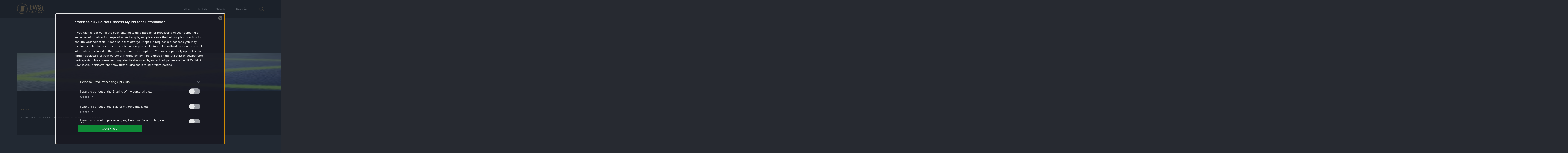

--- FILE ---
content_type: text/html; charset=UTF-8
request_url: https://firstclass.hu/cimke/bongeszo/
body_size: 66742
content:


<!DOCTYPE html>
<html dir="ltr" lang="hu" prefix="og: https://ogp.me/ns#">
<head>
	<meta charset="UTF-8"/>
	<meta name="viewport" content="width=device-width, initial-scale=1.0">
	<link rel="icon" href="https://firstclass.hu/themes/firstclass/images/favicon.ico">
	
	<meta http-equiv="X-UA-Compatible" content="IE=edge">
	
		<!-- All in One SEO 4.6.0 - aioseo.com -->
		<title>böngésző - First Class</title>
		<meta name="robots" content="max-image-preview:large" />
		<link rel="canonical" href="https://firstclass.hu/cimke/bongeszo/" />
		<meta name="generator" content="All in One SEO (AIOSEO) 4.6.0" />
		<script type="application/ld+json" class="aioseo-schema">
			{"@context":"https:\/\/schema.org","@graph":[{"@type":"BreadcrumbList","@id":"https:\/\/firstclass.hu\/cimke\/bongeszo\/#breadcrumblist","itemListElement":[{"@type":"ListItem","@id":"https:\/\/firstclass.hu\/#listItem","position":1,"name":"Home","item":"https:\/\/firstclass.hu\/","nextItem":"https:\/\/firstclass.hu\/cimke\/bongeszo\/#listItem"},{"@type":"ListItem","@id":"https:\/\/firstclass.hu\/cimke\/bongeszo\/#listItem","position":2,"name":"b\u00f6ng\u00e9sz\u0151","previousItem":"https:\/\/firstclass.hu\/#listItem"}]},{"@type":"CollectionPage","@id":"https:\/\/firstclass.hu\/cimke\/bongeszo\/#collectionpage","url":"https:\/\/firstclass.hu\/cimke\/bongeszo\/","name":"b\u00f6ng\u00e9sz\u0151 - First Class","inLanguage":"hu-HU","isPartOf":{"@id":"https:\/\/firstclass.hu\/#website"},"breadcrumb":{"@id":"https:\/\/firstclass.hu\/cimke\/bongeszo\/#breadcrumblist"}},{"@type":"Organization","@id":"https:\/\/firstclass.hu\/#organization","name":"First Class","url":"https:\/\/firstclass.hu\/","sameAs":["https:\/\/www.facebook.com\/firstclasstheofficial"]},{"@type":"WebSite","@id":"https:\/\/firstclass.hu\/#website","url":"https:\/\/firstclass.hu\/","name":"First Class","description":"Egy \u00fajabb WordPress honlap","inLanguage":"hu-HU","publisher":{"@id":"https:\/\/firstclass.hu\/#organization"}}]}
		</script>
		<!-- All in One SEO -->

		<script type="text/javascript">
			var centralAdultCheckboxConfig = {
				cookieName: 'adult_content',
				cookieExpire: 1,
				layerSlug: 'elmultal_18',
				destination: '',
			};
		</script>
		<link rel='dns-prefetch' href='//s.w.org' />
<link rel="alternate" type="application/rss+xml" title="First Class &raquo; böngésző címke hírcsatorna" href="https://firstclass.hu/cimke/bongeszo/feed/" />
<script type="text/javascript">
window._wpemojiSettings = {"baseUrl":"https:\/\/s.w.org\/images\/core\/emoji\/13.1.0\/72x72\/","ext":".png","svgUrl":"https:\/\/s.w.org\/images\/core\/emoji\/13.1.0\/svg\/","svgExt":".svg","source":{"wpemoji":"https:\/\/firstclass.hu\/wp-includes\/js\/wp-emoji.js?ver=5.9.2","twemoji":"https:\/\/firstclass.hu\/wp-includes\/js\/twemoji.js?ver=5.9.2"}};
/**
 * @output wp-includes/js/wp-emoji-loader.js
 */

( function( window, document, settings ) {
	var src, ready, ii, tests;

	// Create a canvas element for testing native browser support of emoji.
	var canvas = document.createElement( 'canvas' );
	var context = canvas.getContext && canvas.getContext( '2d' );

	/**
	 * Checks if two sets of Emoji characters render the same visually.
	 *
	 * @since 4.9.0
	 *
	 * @private
	 *
	 * @param {number[]} set1 Set of Emoji character codes.
	 * @param {number[]} set2 Set of Emoji character codes.
	 *
	 * @return {boolean} True if the two sets render the same.
	 */
	function emojiSetsRenderIdentically( set1, set2 ) {
		var stringFromCharCode = String.fromCharCode;

		// Cleanup from previous test.
		context.clearRect( 0, 0, canvas.width, canvas.height );
		context.fillText( stringFromCharCode.apply( this, set1 ), 0, 0 );
		var rendered1 = canvas.toDataURL();

		// Cleanup from previous test.
		context.clearRect( 0, 0, canvas.width, canvas.height );
		context.fillText( stringFromCharCode.apply( this, set2 ), 0, 0 );
		var rendered2 = canvas.toDataURL();

		return rendered1 === rendered2;
	}

	/**
	 * Detects if the browser supports rendering emoji or flag emoji.
	 *
	 * Flag emoji are a single glyph made of two characters, so some browsers
	 * (notably, Firefox OS X) don't support them.
	 *
	 * @since 4.2.0
	 *
	 * @private
	 *
	 * @param {string} type Whether to test for support of "flag" or "emoji".
	 *
	 * @return {boolean} True if the browser can render emoji, false if it cannot.
	 */
	function browserSupportsEmoji( type ) {
		var isIdentical;

		if ( ! context || ! context.fillText ) {
			return false;
		}

		/*
		 * Chrome on OS X added native emoji rendering in M41. Unfortunately,
		 * it doesn't work when the font is bolder than 500 weight. So, we
		 * check for bold rendering support to avoid invisible emoji in Chrome.
		 */
		context.textBaseline = 'top';
		context.font = '600 32px Arial';

		switch ( type ) {
			case 'flag':
				/*
				 * Test for Transgender flag compatibility. This flag is shortlisted for the Emoji 13 spec,
				 * but has landed in Twemoji early, so we can add support for it, too.
				 *
				 * To test for support, we try to render it, and compare the rendering to how it would look if
				 * the browser doesn't render it correctly (white flag emoji + transgender symbol).
				 */
				isIdentical = emojiSetsRenderIdentically(
					[ 0x1F3F3, 0xFE0F, 0x200D, 0x26A7, 0xFE0F ],
					[ 0x1F3F3, 0xFE0F, 0x200B, 0x26A7, 0xFE0F ]
				);

				if ( isIdentical ) {
					return false;
				}

				/*
				 * Test for UN flag compatibility. This is the least supported of the letter locale flags,
				 * so gives us an easy test for full support.
				 *
				 * To test for support, we try to render it, and compare the rendering to how it would look if
				 * the browser doesn't render it correctly ([U] + [N]).
				 */
				isIdentical = emojiSetsRenderIdentically(
					[ 0xD83C, 0xDDFA, 0xD83C, 0xDDF3 ],
					[ 0xD83C, 0xDDFA, 0x200B, 0xD83C, 0xDDF3 ]
				);

				if ( isIdentical ) {
					return false;
				}

				/*
				 * Test for English flag compatibility. England is a country in the United Kingdom, it
				 * does not have a two letter locale code but rather an five letter sub-division code.
				 *
				 * To test for support, we try to render it, and compare the rendering to how it would look if
				 * the browser doesn't render it correctly (black flag emoji + [G] + [B] + [E] + [N] + [G]).
				 */
				isIdentical = emojiSetsRenderIdentically(
					[ 0xD83C, 0xDFF4, 0xDB40, 0xDC67, 0xDB40, 0xDC62, 0xDB40, 0xDC65, 0xDB40, 0xDC6E, 0xDB40, 0xDC67, 0xDB40, 0xDC7F ],
					[ 0xD83C, 0xDFF4, 0x200B, 0xDB40, 0xDC67, 0x200B, 0xDB40, 0xDC62, 0x200B, 0xDB40, 0xDC65, 0x200B, 0xDB40, 0xDC6E, 0x200B, 0xDB40, 0xDC67, 0x200B, 0xDB40, 0xDC7F ]
				);

				return ! isIdentical;
			case 'emoji':
				/*
				 * Burning Love: Just a hunk, a hunk of burnin' love.
				 *
				 *  To test for Emoji 13.1 support, try to render a new emoji: Heart on Fire!
				 *
				 * The Heart on Fire emoji is a ZWJ sequence combining ❤️ Red Heart, a Zero Width Joiner and 🔥 Fire.
				 *
				 * 0x2764, 0xfe0f == Red Heart emoji.
				 * 0x200D == Zero-Width Joiner (ZWJ) that links the two code points for the new emoji or
				 * 0x200B == Zero-Width Space (ZWS) that is rendered for clients not supporting the new emoji.
				 * 0xD83D, 0xDD25 == Fire.
				 *
				 * When updating this test for future Emoji releases, ensure that individual emoji that make up the
				 * sequence come from older emoji standards.
				 */
				isIdentical = emojiSetsRenderIdentically(
					[0x2764, 0xfe0f, 0x200D, 0xD83D, 0xDD25],
					[0x2764, 0xfe0f, 0x200B, 0xD83D, 0xDD25]
				);

				return ! isIdentical;
		}

		return false;
	}

	/**
	 * Adds a script to the head of the document.
	 *
	 * @ignore
	 *
	 * @since 4.2.0
	 *
	 * @param {Object} src The url where the script is located.
	 * @return {void}
	 */
	function addScript( src ) {
		var script = document.createElement( 'script' );

		script.src = src;
		script.defer = script.type = 'text/javascript';
		document.getElementsByTagName( 'head' )[0].appendChild( script );
	}

	tests = Array( 'flag', 'emoji' );

	settings.supports = {
		everything: true,
		everythingExceptFlag: true
	};

	/*
	 * Tests the browser support for flag emojis and other emojis, and adjusts the
	 * support settings accordingly.
	 */
	for( ii = 0; ii < tests.length; ii++ ) {
		settings.supports[ tests[ ii ] ] = browserSupportsEmoji( tests[ ii ] );

		settings.supports.everything = settings.supports.everything && settings.supports[ tests[ ii ] ];

		if ( 'flag' !== tests[ ii ] ) {
			settings.supports.everythingExceptFlag = settings.supports.everythingExceptFlag && settings.supports[ tests[ ii ] ];
		}
	}

	settings.supports.everythingExceptFlag = settings.supports.everythingExceptFlag && ! settings.supports.flag;

	// Sets DOMReady to false and assigns a ready function to settings.
	settings.DOMReady = false;
	settings.readyCallback = function() {
		settings.DOMReady = true;
	};

	// When the browser can not render everything we need to load a polyfill.
	if ( ! settings.supports.everything ) {
		ready = function() {
			settings.readyCallback();
		};

		/*
		 * Cross-browser version of adding a dom ready event.
		 */
		if ( document.addEventListener ) {
			document.addEventListener( 'DOMContentLoaded', ready, false );
			window.addEventListener( 'load', ready, false );
		} else {
			window.attachEvent( 'onload', ready );
			document.attachEvent( 'onreadystatechange', function() {
				if ( 'complete' === document.readyState ) {
					settings.readyCallback();
				}
			} );
		}

		src = settings.source || {};

		if ( src.concatemoji ) {
			addScript( src.concatemoji );
		} else if ( src.wpemoji && src.twemoji ) {
			addScript( src.twemoji );
			addScript( src.wpemoji );
		}
	}

} )( window, document, window._wpemojiSettings );
</script>
<style type="text/css">
img.wp-smiley,
img.emoji {
	display: inline !important;
	border: none !important;
	box-shadow: none !important;
	height: 1em !important;
	width: 1em !important;
	margin: 0 0.07em !important;
	vertical-align: -0.1em !important;
	background: none !important;
	padding: 0 !important;
}
</style>
	<link rel='stylesheet' id='wp-block-library-css'  href='https://firstclass.hu/wp-includes/css/dist/block-library/style.css?ver=5.9.2' type='text/css' media='all' />
<link rel='stylesheet' id='central-tinymce-box-css-css'  href='https://firstclass.hu/plugins/central-tinymce-box-plugin/css/central-tinyMce-box-plugin.css?ver=5.9.2' type='text/css' media='all' />
<link rel='stylesheet' id='main_css-css'  href='https://firstclass.hu/themes/firstclass/dist/css/all-header.css?ver=1759910010' type='text/css' media='all' />
<link rel='stylesheet' id='sponsoredpost_css-css'  href='https://firstclass.hu/plugins/central-sales-sponsored-block/assets/css/sponsoredpost.css?ver=5.9.2' type='text/css' media='all' />
<script type='text/javascript' src='https://firstclass.hu/wp-includes/js/jquery/jquery.js?ver=3.6.0' id='jquery-core-js'></script>
<script type='text/javascript' src='https://firstclass.hu/wp-includes/js/jquery/jquery-migrate.js?ver=3.3.2' id='jquery-migrate-js'></script>
<script type='text/javascript' src='https://firstclass.hu/plugins/central-adult-checkbox/assets/js/confirm_age.js?ver=1.0.0' id='confirm_age_js-js'></script>
<script type='text/javascript' src='https://firstclass.hu/themes/firstclass/dist/js/all-header.js?ver=1759910010' id='header_js-js'></script>
<script type='text/javascript' id='sponsoredpost_js-js-extra'>
/* <![CDATA[ */
var sponsoredpost_params = {"datas":{"maltofer":{"posts":[{"permalink":"https:\/\/firstclass.hu\/life\/2025\/08\/18\/van-osszefugges-az-oxidativ-stressz-es-a-vas-kozott\/","title":"Van \u00f6sszef\u00fcgg\u00e9s az oxidat\u00edv stressz \u00e9s a vas k\u00f6z\u00f6tt","excerpt":"Gyakran hallhatjuk ezt az \u201eoxidat\u00edv stressz\u201d kifejez\u00e9st, de most el\u00e1ruljuk, mit \u00e9rt\u00fcnk alatta, \u00e9s hogyan lehet ellene v\u00e9dekezni. ","image":"https:\/\/firstclass.hu\/uploads\/2025\/08\/GettyImages-1042685060-480x272.jpg"},{"permalink":"https:\/\/firstclass.hu\/life\/2025\/08\/18\/igy-etkezz-hogy-ne-legyen-gond-a-vassal\/","title":"\u00cdgy \u00e9tkezz, hogy ne legyen gond a vassal","excerpt":"A vashi\u00e1ny elker\u00fcl\u00e9s\u00e9hez tudatos \u00e9s \u00e1tgondolt t\u00e1pl\u00e1lkoz\u00e1sra van sz\u00fcks\u00e9g a mindennapokban. Mutatjuk, mire figyelj, amikor a hasadra gondolsz! ","image":"https:\/\/firstclass.hu\/uploads\/2025\/08\/GettyImages-1313143130-480x295.jpg"},{"permalink":"https:\/\/firstclass.hu\/life\/2025\/08\/18\/innen-tudhatod-hogy-vashianyos-vagy-e\/","title":"Innen tudhatod, hogy vashi\u00e1nyos vagy-e","excerpt":"Nem kell addig v\u00e1rni, am\u00edg m\u00e1r l\u00e1that\u00f3 lesz a vashi\u00e1ny. Egy mutat\u00f3nak k\u00f6sz\u00f6nhet\u0151en m\u00e1r idejekor\u00e1n felfedezhet\u0151 a hi\u00e1ny\u00e1llapot. ","image":"https:\/\/firstclass.hu\/uploads\/2025\/08\/GettyImages-1035011788-480x270.jpg"},{"permalink":"https:\/\/firstclass.hu\/life\/2025\/08\/15\/kave-edzes-energiaital-megis-kimerult-vagy-lehet-hogy-rossz-helyen-keresed-a-loketet-x\/","title":"K\u00e1v\u00e9, edz\u00e9s, energiaital \u2013 m\u00e9gis kimer\u00fclt vagy? Lehet, hogy rossz helyen keresed a l\u00f6ketet (x)","excerpt":"Ha minden er\u0151fesz\u00edt\u00e9sed ellen\u00e9re sem siker\u00fcl felbuknod az \u00e1rb\u00f3l, lehet, hogy nem t\u00f6bb koffeinre, hanem ink\u00e1bb vasra van sz\u00fcks\u00e9ged.","image":"https:\/\/firstclass.hu\/uploads\/2025\/08\/mf_pr2_fc_2508-480x270.jpg"},{"permalink":"https:\/\/firstclass.hu\/life\/2025\/08\/07\/a-sportolok-titka-ami-hatassal-lehet-az-egeszsegunkre\/","title":"A sportol\u00f3k titka, ami hat\u00e1ssal lehet az eg\u00e9szs\u00e9g\u00fcnkre","excerpt":"A profi sport vil\u00e1g\u00e1ban n\u00e9ha rendk\u00edv\u00fcl ban\u00e1lis dolgokon lehet elhasalni. Tanuljunk a sportol\u00f3k hib\u00e1ib\u00f3l a saj\u00e1t eg\u00e9szs\u00e9g\u00fcnk \u00e9rdek\u00e9ben!","image":"https:\/\/firstclass.hu\/uploads\/2025\/08\/GettyImages-592014867-480x294.jpg"}],"term_name":"Maltofer"},"maltofer_04":{"posts":[{"permalink":"https:\/\/firstclass.hu\/life\/2025\/08\/18\/van-osszefugges-az-oxidativ-stressz-es-a-vas-kozott\/","title":"Van \u00f6sszef\u00fcgg\u00e9s az oxidat\u00edv stressz \u00e9s a vas k\u00f6z\u00f6tt","excerpt":"Gyakran hallhatjuk ezt az \u201eoxidat\u00edv stressz\u201d kifejez\u00e9st, de most el\u00e1ruljuk, mit \u00e9rt\u00fcnk alatta, \u00e9s hogyan lehet ellene v\u00e9dekezni. ","image":"https:\/\/firstclass.hu\/uploads\/2025\/08\/GettyImages-1042685060-480x272.jpg"},{"permalink":"https:\/\/firstclass.hu\/life\/2025\/08\/18\/igy-etkezz-hogy-ne-legyen-gond-a-vassal\/","title":"\u00cdgy \u00e9tkezz, hogy ne legyen gond a vassal","excerpt":"A vashi\u00e1ny elker\u00fcl\u00e9s\u00e9hez tudatos \u00e9s \u00e1tgondolt t\u00e1pl\u00e1lkoz\u00e1sra van sz\u00fcks\u00e9g a mindennapokban. Mutatjuk, mire figyelj, amikor a hasadra gondolsz! ","image":"https:\/\/firstclass.hu\/uploads\/2025\/08\/GettyImages-1313143130-480x295.jpg"},{"permalink":"https:\/\/firstclass.hu\/life\/2025\/08\/18\/innen-tudhatod-hogy-vashianyos-vagy-e\/","title":"Innen tudhatod, hogy vashi\u00e1nyos vagy-e","excerpt":"Nem kell addig v\u00e1rni, am\u00edg m\u00e1r l\u00e1that\u00f3 lesz a vashi\u00e1ny. Egy mutat\u00f3nak k\u00f6sz\u00f6nhet\u0151en m\u00e1r idejekor\u00e1n felfedezhet\u0151 a hi\u00e1ny\u00e1llapot. ","image":"https:\/\/firstclass.hu\/uploads\/2025\/08\/GettyImages-1035011788-480x270.jpg"},{"permalink":"https:\/\/firstclass.hu\/life\/2024\/02\/15\/ha-faradtsag-gyotor-ez-is-lehet-az-oka\/","title":"Ha f\u00e1radts\u00e1g gy\u00f6t\u00f6r, ez is lehet az oka","excerpt":"Ezzel a t\u00e9m\u00e1val val\u00f3sz\u00edn\u0171leg keveset foglalkozol, pedig alapvet\u0151en befoly\u00e1solhatja a hangulatodat, illetve az eg\u00e9szs\u00e9gedet. Besz\u00e9lj\u00fcnk a vasr\u00f3l, illetve annak hi\u00e1ny\u00e1r\u00f3l!","image":"https:\/\/firstclass.hu\/uploads\/2024\/02\/guy-598180_1920-480x348.jpg"},{"permalink":"https:\/\/firstclass.hu\/life\/2024\/02\/15\/igy-erositsd-az-immunrendszered-a-tel-vegen\/","title":"\u00cdgy er\u0151s\u00edtsd az immunrendszered a t\u00e9l v\u00e9g\u00e9n","excerpt":"T\u00e9l v\u00e9g\u00e9n fontos az immunrendszer\u00fcnk er\u0151s\u00edt\u00e9se, ilyenkorra m\u00e1r kimer\u00fclnek a tartal\u00e9kaink. A vitaminok mellett nem szabad megfeledkezni a vas p\u00f3tl\u00e1s\u00e1r\u00f3l sem. Mutatjuk, mi\u00e9rt.","image":"https:\/\/firstclass.hu\/uploads\/2024\/02\/weight-8246973_1920-1-480x320.jpg"},{"permalink":"https:\/\/firstclass.hu\/life\/2024\/02\/15\/ezt-kell-tudni-a-vaspotlasrol-betegseg-eseten\/","title":"Ezt kell tudni a vasp\u00f3tl\u00e1sr\u00f3l betegs\u00e9g eset\u00e9n","excerpt":"Nem igaz\u00e1n ismert, hogy akut fert\u0151z\u0151 betegs\u00e9g vagy egyes alapbetegs\u00e9gek eset\u00e9n nem javasolt vasp\u00f3tl\u00e1st v\u00e9gezni, \u00e1m ut\u00e1na ann\u00e1l ink\u00e1bb fontos ahhoz, hogy gyorsabban fel\u00e9p\u00fclj\u00fcnk, \u00e9s ne ess\u00fcnk vissza. Mutatjuk a tudnival\u00f3kat.","image":"https:\/\/firstclass.hu\/uploads\/2024\/02\/person-4733756_1920-480x320.jpg"}],"term_name":"Maltofer_04"},"proktis":{"posts":[{"permalink":"https:\/\/firstclass.hu\/life\/2025\/11\/17\/ne-hivd-hazhoz-a-nepbetegseget\/","title":"Ne h\u00edvd h\u00e1zhoz a n\u00e9pbetegs\u00e9get","excerpt":"Ha volt m\u00e1r dolgod arany\u00e9rrel, akkor mutatjuk, mit csin\u00e1lhatt\u00e1l rosszul. N\u00e9h\u00e1ny szok\u00e1st \u00e9rdemes lecser\u00e9lni. ","image":"https:\/\/firstclass.hu\/uploads\/2025\/10\/GettyImages-2157243986-480x320.jpg"},{"permalink":"https:\/\/firstclass.hu\/life\/2025\/11\/17\/igy-ellensulyozd-az-ulomunka-hatasait\/","title":"\u00cdgy ellens\u00falyozd az \u00fcl\u0151munka hat\u00e1sait","excerpt":"A hosszantart\u00f3 \u00fcl\u00e9s bizonyos munk\u00e1kn\u00e1l elker\u00fclhetetlen. N\u00e9h\u00e1ny apr\u00f3 tr\u00fckkel azonban jav\u00edthatunk a k\u00f6z\u00e9rzet\u00fcnk\u00f6n. Mutatjuk \u0151ket! ","image":"https:\/\/firstclass.hu\/uploads\/2025\/10\/GettyImages-645973167-480x296.jpg"},{"permalink":"https:\/\/firstclass.hu\/life\/2025\/11\/16\/ne-hagyd-otthon-ezeket-ha-rendezvenyre-indulsz\/","title":"Ne hagyd otthon ezeket, ha rendezv\u00e9nyre indulsz!","excerpt":"Ha az adventi v\u00e1s\u00e1rra akar kicsalni a bar\u00e1tn\u0151d, akkor nem \u00e1rt, ha \u00f6ssze\u00e1ll\u00edtasz magadnak egy kis \"go bag\"-et. ","image":"https:\/\/firstclass.hu\/uploads\/2025\/10\/GettyImages-1084636410-480x294.jpg"},{"permalink":"https:\/\/firstclass.hu\/life\/2025\/11\/15\/amit-a-valodi-higieniarol-rendszeresen-elfelejtunk-x\/","title":"Amit a val\u00f3di higi\u00e9ni\u00e1r\u00f3l rendszeresen elfelejt\u00fcnk (x)","excerpt":"A m\u00e9rt\u00e9k a test\u00fcnk \u00e1pol\u00e1s\u00e1ban is \u00e9rt\u00e9k: a nagy \u00edv\u0171 lazas\u00e1ggal v\u00e9gzett vagy a tot\u00e1lis er\u0151pr\u00f3bak\u00e9nt felfogott tiszt\u00e1lkod\u00e1s egyar\u00e1nt okozhat gondokat \u2013 k\u00fcl\u00f6n\u00f6sen a leg\u00e9rz\u00e9kenyebb ter\u00fcleteinken.","image":"https:\/\/firstclass.hu\/uploads\/2025\/11\/2cikk-480x270.jpg"}],"term_name":"Proktis"},"proktis_01":{"posts":[{"permalink":"https:\/\/firstclass.hu\/life\/2024\/01\/20\/a-szexualis-eleted-banhatja-ezt-a-betegseget\/","title":"A szexu\u00e1lis \u00e9leted b\u00e1nhatja ezt a betegs\u00e9get","excerpt":"Az arany\u00e9rbetegs\u00e9gt\u0151l m\u00e9g a szexu\u00e1lis \u00e9leted is elromolhat. Mutatjuk, mi\u00e9rt.","image":"https:\/\/firstclass.hu\/uploads\/2024\/01\/GettyImages-1430947749-480x320.jpg"},{"permalink":"https:\/\/firstclass.hu\/life\/2024\/01\/20\/igy-vedheted-meg-magad-az-aranyertol\/","title":"\u00cdgy v\u00e9dheted meg magad az arany\u00e9rt\u0151l","excerpt":"Korunk n\u00e9pbetegs\u00e9ge, az arany\u00e9r \u00e9s az \u00fcl\u0151 munka k\u00f6z\u00f6tt egy\u00e9rtelm\u0171 kapcsolat van. Az irodai dolgoz\u00f3k k\u00fcl\u00f6n\u00f6sen ki vannak t\u00e9ve az arany\u00e9rbetegs\u00e9g vesz\u00e9ly\u00e9nek. Az arany\u00e9rbetegs\u00e9g akkor alakul ki, ha a v\u00e9gb\u00e9lny\u00edl\u00e1shoz k\u00f6zeli v\u00e9n\u00e1s \u00e9rk\u00f6tegben valamilyen ok miatt tart\u00f3san megn\u0151 a nyom\u00e1s. Ilyenkor a v\u00e9n\u00e1k kit\u00e1gulnak, faluk elv\u00e9konyodik, felsz\u00edn\u00fck s\u00e9r\u00fclhet, v\u00e9rezhet \u00e9s begyulladhat. Gyakran akkor vessz\u00fck \u00e9szre, [&hellip;]","image":"https:\/\/firstclass.hu\/uploads\/2024\/01\/people-2564504_1920-480x270.jpg"},{"permalink":"https:\/\/firstclass.hu\/life\/2024\/01\/20\/ez-nem-adrenalinfuggoseg\/","title":"Ez nem adrenalinf\u00fcgg\u0151s\u00e9g","excerpt":"Az em\u00e9szt\u00e9s\u00fcnkre a h\u00e9tk\u00f6znapjaink minden mozzanata hat\u00e1ssal van. Az \u00fcl\u0151 \u00e9letm\u00f3d, a sz\u00e9kreked\u00e9s, a terhess\u00e9g, az elh\u00edz\u00e1s, a fizikai munka \u00e9s a stressz okozta em\u00e9szt\u00e9si zavarok gyakran okozhatnak arany\u00e9rbetegs\u00e9get. Ut\u00f3bbival kapcsolatban ny\u00fajtunk seg\u00edts\u00e9ged neked. Rohan\u00f3 vil\u00e1gunkban a stressz nehezen elker\u00fclhet\u0151 jelens\u00e9g. Egyeseknek a l\u00e9teleme, \u00e9s kifejezetten szeretik, m\u00e1sok megpr\u00f3b\u00e1lj\u00e1k elker\u00fclni, a t\u00f6bbs\u00e9g viszont k\u00e9nytelen elviselni. [&hellip;]","image":"https:\/\/firstclass.hu\/uploads\/2024\/01\/hunger-413685_1920-480x270.jpg"},{"permalink":"https:\/\/firstclass.hu\/life\/2024\/01\/15\/olvass-sokat-de-nem-mindegy-hol-x\/","title":"Olvass sokat \u2013 de nem mindegy, hol (x)","excerpt":"\u00dajra h\u00f3d\u00edt az olvas\u00e1s. Ami persze sosem ment ki igaz\u00e1b\u00f3l a divatb\u00f3l, csak a csomagol\u00e1s v\u00e1ltozott. Ak\u00e1r a klasszikus pap\u00edrform\u00e1t r\u00e9szes\u00edted el\u0151nyben, ak\u00e1r a legmodernebb e-bookok rajong\u00f3ja vagy, egy izgalmas skandin\u00e1v krimi vagy a leg\u00fajabb sci-fi eg\u00e9szen biztosan seg\u00edt kikapcsolni egy kem\u00e9ny nap ut\u00e1n. Arra viszont figyelj, hogy hol teszed ezt \u2013 ha rossz helyet v\u00e1lasztasz az \u00fccs\u00f6rg\u00e9sre, az aranyered b\u00e1nhatja.","image":"https:\/\/firstclass.hu\/uploads\/2023\/12\/pr_fc_pr_2-480x270.jpg"}],"term_name":"Proktis_01"},"proktis_02":{"posts":[{"permalink":"https:\/\/firstclass.hu\/life\/2025\/01\/20\/fajdalmas-vege-lett-az-ujevi-fogadalomnak-x\/","title":"F\u00e1jdalmas v\u00e9ge lett az \u00faj\u00e9vi fogadalomnak (x)","excerpt":"Az \u00faj\u00e9vi elhat\u00e1roz\u00e1sok a legt\u00f6bb esetben k\u00e9r\u00e9sz\u00e9let\u0171ek, szerencs\u00e9tlen esetben a negat\u00edv k\u00f6vetkezm\u00e9nyeik tov\u00e1bb vel\u00fcnk maradnak, mint az elk\u00e9pzelt \u00e9s v\u00e1rt eredm\u00e9nyek. A negyvenk\u00e9t \u00e9ves, vezet\u0151 fejleszt\u0151k\u00e9nt dolgoz\u00f3 Mih\u00e1ly t\u00f6rt\u00e9net\u00e9b\u0151l kider\u00fcl, hogyan vezethet a t\u00falzott testedz\u00e9s f\u00e1jdalmas aranyeres panaszokhoz.","image":"https:\/\/firstclass.hu\/uploads\/2025\/01\/pr2-480x270.jpg"},{"permalink":"https:\/\/firstclass.hu\/life\/2025\/01\/17\/papiron-uzenhet-az-aranyer-ezzel-az-ijeszto-tunettel-x\/","title":"Pap\u00edron \u00fczenhet az arany\u00e9r ezzel az ijeszt\u0151 t\u00fcnettel (x)","excerpt":"Sokakn\u00e1l az arany\u00e9rbetegs\u00e9g els\u0151 jele a friss, \u00e9l\u00e9nkpiros v\u00e9r a v\u00e9c\u00e9pap\u00edron vagy a sz\u00e9klet felsz\u00edn\u00e9n. Ha csak nem ett\u00fcnk sok c\u00e9kl\u00e1t, ami elsz\u00ednezheti a sz\u00e9kletet, j\u00f3, ha tudjuk, hogy a v\u00e9rz\u00e9st egy megs\u00e9r\u00fclt vissz\u00e9r is okozhatja. Mutatjuk, mi ilyenkor a teend\u0151.","image":"https:\/\/firstclass.hu\/uploads\/2025\/01\/pr_fc_pr1_2501-masolata-480x270.jpg"},{"permalink":"https:\/\/firstclass.hu\/life\/2025\/01\/16\/nemcsak-a-buszkeseged-kezdi-ki-az-aranyer\/","title":"Nem csak a b\u00fcszkes\u00e9gedet kezdi ki az arany\u00e9r","excerpt":"Mi f\u00e9rfiak, hajlamosak vagyunk t\u00faltolni a b\u00fcszkes\u00e9get. Bizonyos probl\u00e9m\u00e1kr\u00f3l nem akarunk besz\u00e9lni pedig van, amikor kellene. ","image":"https:\/\/firstclass.hu\/uploads\/2025\/01\/GettyImages-5082410711-480x273.jpg"},{"permalink":"https:\/\/firstclass.hu\/life\/2025\/01\/16\/ezeket-fogyaszd-hogy-elkeruld-az-aranyerbetegseget\/","title":"Ezeket fogyaszd, hogy elker\u00fcld az arany\u00e9rbetegs\u00e9get","excerpt":"Ebben a megk\u00f6zel\u00edt\u00e9sben tal\u00e1n m\u00e9g sohasem gondolt\u00e1l az \u00e9tkez\u00e9sre. Ha aranyered lesz, akkor bor\u00edt\u00e9kolhat\u00f3, hogy fogsz.","image":"https:\/\/firstclass.hu\/uploads\/2025\/01\/GettyImages-935739622-480x291.jpg"},{"permalink":"https:\/\/firstclass.hu\/life\/2025\/01\/02\/nagyszeru-hazi-praktikak-aranyer-ellen\/","title":"Nagyszer\u0171 h\u00e1zi praktik\u00e1k arany\u00e9r ellen","excerpt":"Ha felbukkan az arany\u00e9r mumusa, akkor van k\u00e9zn\u00e9l n\u00e9h\u00e1ny olyan h\u00e1zi megold\u00e1s, ami seg\u00edthet a bajban. Mutatjuk, melyek ezek!","image":"https:\/\/firstclass.hu\/uploads\/2024\/12\/GettyImages-1991025266-480x297.jpg"}],"term_name":"Proktis_02"},"proktis_11":{"posts":[{"permalink":"https:\/\/firstclass.hu\/life\/2024\/10\/16\/cselekedjunk-higgadtan-es-idoben-ha-aranyeres-tuneteket-tapasztalunk-x\/","title":"Cselekedj\u00fcnk higgadtan \u00e9s id\u0151ben, ha aranyeres t\u00fcneteket tapasztalunk (x)","excerpt":"A legt\u00f6bb \u00e9rintett nem sz\u00edvesen besz\u00e9l r\u00f3la, pedig az arany\u00e9r gyakori \u00e9s zavar\u00f3 probl\u00e9ma, amelyet sokszor nem kezelnek id\u0151ben. Annak ellen\u00e9re sem, hogy az elhanyagolt arany\u00e9rbetegs\u00e9g sz\u00e1mos esetben m\u00e1r csak m\u0171t\u00e9ti \u00faton kezelhet\u0151.","image":"https:\/\/firstclass.hu\/uploads\/2024\/10\/proktis_fc_pr2_2410-480x270.jpg"},{"permalink":"https:\/\/firstclass.hu\/life\/2024\/10\/16\/ezek-a-vecezes-kevesse-ismert-iratlan-szabalyai\/","title":"Ezek a v\u00e9c\u00e9z\u00e9s kev\u00e9ss\u00e9 ismert, \u00edratlan szab\u00e1lyai","excerpt":"Mit illik a mell\u00e9khelyis\u00e9gben, \u00e9s mit nem? Ha \u00fagy gondolod, te m\u00e1r mindent tudsz a v\u00e9c\u00e9haszn\u00e1lattal kapcsolatban, akkor is \u00e9rdemes elolvasnod cikk\u00fcnket!","image":"https:\/\/firstclass.hu\/uploads\/2024\/09\/GettyImages-1368245512-480x249.jpg"},{"permalink":"https:\/\/firstclass.hu\/life\/2024\/10\/16\/van-amire-csak-az-aranyer-ebreszt-ra\/","title":"Van, amire csak az arany\u00e9r \u00e9breszt r\u00e1","excerpt":"Ismer\u0151s\u00fcnk t\u00f6rt\u00e9net\u00e9b\u0151l sokan tanulhatnak! \u0150 az\u00e9rt osztotta meg vel\u00fcnk, hogy m\u00e1s m\u00e1r ne k\u00f6vesse el ezt a hib\u00e1t. Neki r\u00e1ment a p\u00e1rkapcsolata. ","image":"https:\/\/firstclass.hu\/uploads\/2024\/09\/GettyImages-4785783241-480x292.jpg"},{"permalink":"https:\/\/firstclass.hu\/life\/2024\/10\/16\/ezt-kockaztatod-ha-hagyod-hogy-elhizzal\/","title":"Ezt is kock\u00e1ztatod az elh\u00edz\u00e1ssal","excerpt":"A s\u00falyfeleslegnek nagyon sok k\u00f6vetkezm\u00e9nye lehet. Most egy olyat mutatunk, aminek biztosan nem \u00f6r\u00fcln\u00e9l, ha megt\u00f6rt\u00e9nne veled! ","image":"https:\/\/firstclass.hu\/uploads\/2024\/10\/GettyImages-523120998-480x320.jpg"}],"term_name":"Proktis_11"},"proxelan":{"posts":[{"permalink":"https:\/\/firstclass.hu\/life\/2026\/01\/18\/eletmento-lehet-ez-az-ujevi-fogadalom\/","title":"\u00c9letment\u0151 lehet ez az \u00faj\u00e9vi fogadalom","excerpt":"Az \u00e9v elej\u00e9n megtelnek az edz\u0151termek, \u00e9s a k\u00f6z\u00f6ss\u00e9gi m\u00e9di\u00e1ban is egym\u00e1st \u00e9rik a fogadalmak. De vajon arra ford\u00edtanak figyelmet, amire nagyon kellene? ","image":"https:\/\/firstclass.hu\/uploads\/2026\/01\/GettyImages-545810542-480x320.jpg"},{"permalink":"https:\/\/firstclass.hu\/life\/2026\/01\/18\/kikezdi-a-ferfiassagod-a-stressz-sotet-oldala\/","title":"Kikezdi a f\u00e9rfiass\u00e1god a stressz s\u00f6t\u00e9t oldala","excerpt":"A stressz nem csup\u00e1n lelki \u00e9rtelemben kezdheti ki az embert. Van egy olyan \u00e1rnyoldala is, ami eddig kev\u00e9ss\u00e9 volt ismert. ","image":"https:\/\/firstclass.hu\/uploads\/2026\/01\/GettyImages-81439490-480x277.jpg"},{"permalink":"https:\/\/firstclass.hu\/life\/2026\/01\/17\/onmegtartoztatas-vagy-onkielegites\/","title":"\u00d6nmegtart\u00f3ztat\u00e1s vagy \u00f6nkiel\u00e9g\u00edt\u00e9s?","excerpt":"J\u00f3l hangoznak bizonyos \u00faj trendek, de fontos, hogy a h\u00e1tter\u00fck igazolt legyen. M\u00e1sk\u00fcl\u00f6nben nagyobb k\u00e1ty\u00faban tal\u00e1lod magad, mint gondoln\u00e1d, ha ott lenn gondok ad\u00f3dnak!","image":"https:\/\/firstclass.hu\/uploads\/2026\/01\/GettyImages-475674053-480x261.jpg"},{"permalink":"https:\/\/firstclass.hu\/life\/2026\/01\/16\/elet-es-egeszsegmenedzsment-egy-okoseszkozzel-mark-tortenete-x\/","title":"\u00c9let- \u00e9s eg\u00e9szs\u00e9gmenedzsment egy okoseszk\u00f6zzel \u2013 M\u00e1rk t\u00f6rt\u00e9nete (x)","excerpt":"A f\u00e9rfiak jelent\u0151s r\u00e9sze hajlamos figyelmen k\u00edv\u00fcl hagyni teste apr\u00f3 jelz\u00e9seit \u2013 az okosgy\u0171r\u0171 azonban k\u00f6vetkezetesen visszajelz\u00e9st ad. M\u00e1rk t\u00f6rt\u00e9nete azt mutatja meg, hogyan v\u00e1lhat egy apr\u00f3 technol\u00f3giai eszk\u00f6z a tudatos \u00e9let- \u00e9s eg\u00e9szs\u00e9gmenedzsment r\u00e9sz\u00e9v\u00e9. K\u00fcl\u00f6n\u00f6sen akkor, amikor a szervezet\u00fcnk el\u0151sz\u00f6r nem direkt f\u00e1jdalommal, hanem fiziol\u00f3giai param\u00e9tereink megv\u00e1ltoz\u00e1s\u00e1val reag\u00e1l.","image":"https:\/\/firstclass.hu\/uploads\/2026\/01\/pr_2-480x270.jpg"},{"permalink":"https:\/\/firstclass.hu\/life\/2026\/01\/06\/a-munka-felemeszti-a-ferfiakat-te-is-veszelyben-vagy\/","title":"A munka felem\u00e9szti a f\u00e9rfiakat \u2013 te is vesz\u00e9lyben vagy?","excerpt":"Reggelt\u0151l estig vered a sz\u00e1m\u00edt\u00f3g\u00e9pet az irod\u00e1ban? Te vagy az els\u0151, aki be\u00e9r \u00e9s az utols\u00f3, aki elmegy? Id\u0151z\u00edtett bomb\u00e1n \u00fclsz! ","image":"https:\/\/firstclass.hu\/uploads\/2025\/12\/GettyImages-603240493-480x320.jpg"},{"permalink":"https:\/\/firstclass.hu\/life\/2026\/01\/05\/ezert-kell-telen-a-ferfiaknak-vigyazniuk\/","title":"Ez\u00e9rt kell a f\u00e9rfiaknak vigy\u00e1zniuk t\u00e9len","excerpt":"A janu\u00e1r az \u00e9v leghidegebb h\u00f3napja. \u00c9ppen ez\u00e9rt nem \u00e1rt, ha a f\u00e9rfiak ilyenkor m\u00e9g jobban vigy\u00e1znak egy fontos szerv\u00fckre. ","image":"https:\/\/firstclass.hu\/uploads\/2025\/12\/GettyImages-1311612006-480x320.jpg"}],"term_name":"Proxelan"},"proxelan-01":{"posts":[{"permalink":"https:\/\/firstclass.hu\/life\/2023\/10\/17\/vigyazz-a-menedzserbetegseg-a-prosztatadat-is-veszelyezteti-x\/","title":"Vigy\u00e1zz! A menedzserbetegs\u00e9g a prosztat\u00e1dat is vesz\u00e9lyezteti (x)","excerpt":"A tart\u00f3s, fokozott stresszel, annak testi-lelki t\u00fcneteivel egy\u00fctt j\u00e1r\u00f3 menedzserbetegs\u00e9g egyre kor\u00e1bban jelentkezik a k\u00f6z\u00e9p- \u00e9s fels\u0151vezet\u0151k k\u00f6r\u00e9ben. Ez a f\u00e9rfiakn\u00e1l olyan ter\u00fcleten is panaszt okozhat, ahol nem is gondoln\u00e1d: a prosztat\u00e1ban.","image":"https:\/\/firstclass.hu\/uploads\/2023\/10\/px_fx_pr_2-480x270.jpg"},{"permalink":"https:\/\/firstclass.hu\/life\/2023\/10\/17\/5-dolog-ami-tonkre-teheti-a-nemi-eleted\/","title":"5 dolog, ami t\u00f6nkreteheti a nemi \u00e9leted","excerpt":"Fiatalabb korban az eg\u00e9szs\u00e9ges nemi \u00e9let annyira term\u00e9szetes, mint a leveg\u0151v\u00e9tel. M\u00e9g akkor is, ha vannak kisebb-nagyobb sz\u00fcnetek, amikor az ember nem gy\u0171ri \u00f6ssze a leped\u0151t senkivel. Vannak azonban olyan szok\u00e1sok, amelyek m\u00e9g a legjobban m\u0171k\u00f6d\u0151 nemi \u00e9letet is t\u00f6nkretehetik. Ezeket gy\u0171jt\u00f6tt\u00fck most \u00f6ssze neked! El\u0151vigy\u00e1zatoss\u00e1g hi\u00e1nya A nemi \u00e9let nem csak a kapcsolatban l\u00e9v\u0151k [&hellip;]","image":"https:\/\/firstclass.hu\/uploads\/2023\/10\/tic-tac-toe-1777859_1280-480x321.jpg"},{"permalink":"https:\/\/firstclass.hu\/life\/2023\/10\/17\/az-egeszseges-eletmod-a-ferfiak-sikerenek-kulcsa\/","title":"Az eg\u00e9szs\u00e9ges \u00e9letm\u00f3d a f\u00e9rfiak siker\u00e9nek kulcsa?","excerpt":"A sikeres \u00e9let fogalm\u00e1nak meghat\u00e1roz\u00e1sa nem egyszer\u0171 feladat, egy\u00e9nenk\u00e9nt elt\u00e9r, ki mit tart sikernek. Vannak azonban olyan t\u00e9nyez\u0151k, amelyek er\u0151sen befoly\u00e1solj\u00e1k, sikeresek lesz\u00fcnk-e vagy sem. Ezek egyike az \u00e9letm\u00f3d.","image":"https:\/\/firstclass.hu\/uploads\/2023\/10\/GettyImages-160291814-480x320.jpg"}],"term_name":"Proxelan_01"},"proxelan_07":{"posts":[{"permalink":"https:\/\/firstclass.hu\/life\/2025\/07\/17\/igy-segit-a-gyogyviz-a-ferfibaj-kezeleseben\/","title":"\u00cdgy seg\u00edt a gy\u00f3gyv\u00edz a f\u00e9rfibaj kezel\u00e9s\u00e9ben","excerpt":"A kr\u00f3nikus kismedencei f\u00e1jdalom szindr\u00f3ma megkeser\u00edtheti a mindennapokat. Vannak olyan f\u00fcrd\u0151k Eur\u00f3p\u00e1ban, amik pontosan ennek a kezel\u00e9s\u00e9re szakosodtak. ","image":"https:\/\/firstclass.hu\/uploads\/2025\/06\/GettyImages-115684638-480x321.jpg"},{"permalink":"https:\/\/firstclass.hu\/life\/2025\/07\/16\/titkos-fegyver-a-ferfiak-rettegett-betegsege-ellen\/","title":"Titkos fegyver a f\u00e9rfiak rettegett betegs\u00e9ge ellen","excerpt":"A f\u00fcrd\u0151z\u00e9snek sz\u00e1mos gy\u00f3gyhat\u00e1sa van. Akadnak ezek k\u00f6z\u00f6tt olyanok, amelyek a f\u00e9rfibajokon is enyh\u00edthetnek. ","image":"https:\/\/firstclass.hu\/uploads\/2025\/06\/GettyImages-1267017292-480x260.jpg"},{"permalink":"https:\/\/firstclass.hu\/life\/2025\/07\/15\/igy-etkezz-hogy-elkeruljon-a-ferfibaj\/","title":"\u00cdgy \u00e9tkezz, hogy elker\u00fclj\u00f6n a f\u00e9rfibaj","excerpt":"A prosztata eg\u00e9szs\u00e9g\u00e9nek t\u00e1mogat\u00e1s\u00e1ra sz\u00e1mos tudom\u00e1nyosan igazolt alapanyag l\u00e9tezik. Ezeket r\u00e1ad\u00e1sul manaps\u00e1g \u00edzl\u00e9sesen \u00e9s tetszet\u0151sen is lehet t\u00e1lalni. ","image":"https:\/\/firstclass.hu\/uploads\/2025\/06\/GettyImages-2216055875-480x306.jpg"},{"permalink":"https:\/\/firstclass.hu\/life\/2025\/07\/15\/igy-utazz-ha-prosztatagyulladasod-van-x\/","title":"\u00cdgy utazz, ha prosztatagyullad\u00e1sod van (x)","excerpt":"Az \u00fczleti utaz\u00e1sokkal j\u00e1r\u00f3 stressz \u00f6nmag\u00e1ban is kih\u00edv\u00e1st jelent, \u00e9s ha valamilyen eg\u00e9szs\u00e9gi probl\u00e9m\u00e1val k\u00fczdesz, a helyzet m\u00e9g bonyolultabb\u00e1 v\u00e1lik.","image":"https:\/\/firstclass.hu\/uploads\/2025\/07\/PX_fc_2507_pr2-480x270.jpg"},{"permalink":"https:\/\/firstclass.hu\/life\/2025\/07\/01\/igy-segitenek-a-novenyek-a-ferfibajon\/","title":"\u00cdgy seg\u00edtenek a n\u00f6v\u00e9nyek a f\u00e9rfibajon","excerpt":"A j\u00f3indulat\u00fa prosztata megnagyobbod\u00e1s nem az a fajta v\u00e9gzet, amit k\u00f6nny\u0171 elker\u00fclni. De, ha befordul a sarkon, tudni fogjuk, mit kezdj\u00fcnk vele. Egy\u00e1ltal\u00e1n nem vagyunk fegyvertelenek! ","image":"https:\/\/firstclass.hu\/uploads\/2025\/06\/GettyImages-523062246-480x337.jpg"},{"permalink":"https:\/\/firstclass.hu\/life\/2025\/07\/01\/igy-segithet-a-technologia-a-prosztataproblemakban-x\/","title":"\u00cdgy seg\u00edthet a technol\u00f3gia a prosztataprobl\u00e9m\u00e1kban (x)","excerpt":"A pr\u00e9mium-okos\u00f3r\u00e1k \u00e9s -okosgy\u0171r\u0171k m\u00e1ra forradalmas\u00edtott\u00e1k az eg\u00e9szs\u00e9gmonitoroz\u00e1st. Ezek a k\u00e9sz\u00fcl\u00e9kek k\u00e9pesek nyomon k\u00f6vetni a sz\u00edvritmusunkat, alv\u00e1smin\u0151s\u00e9g\u00fcnket, v\u00e9roxig\u00e9n-szint\u00fcnket, s\u0151t m\u00e9g a pitvarfibrill\u00e1ci\u00f3 (AFib) jeleit is detekt\u00e1lj\u00e1k. Robi azt is tesztelte, hogyan seg\u00edthetnek a prosztataprobl\u00e9m\u00e1k kezel\u00e9s\u00e9ben.","image":"https:\/\/firstclass.hu\/uploads\/2025\/07\/PX_fc_2507_pr1-480x270.jpg"}],"term_name":"Proxelan_07"},"proxelan_10":{"posts":[{"permalink":"https:\/\/firstclass.hu\/life\/2024\/07\/15\/lehet-hogy-eddig-rossz-alsonemuket-viseltel\/","title":"Lehet, hogy eddig rossz als\u00f3nem\u0171ket viselt\u00e9l?","excerpt":"A f\u00e9rfi \u00f6lt\u00f6zk\u00f6d\u00e9s\u00e9t nemcsak a hangulata, hanem az eg\u00e9szs\u00e9gi \u00e1llapota is meghat\u00e1rozhatja. Most azoknak pr\u00f3b\u00e1lunk seg\u00edteni, akik f\u00e9rfibajjal k\u00fcszk\u00f6dnek.","image":"https:\/\/firstclass.hu\/uploads\/2024\/06\/GettyImages-709132937-480x320.jpg"},{"permalink":"https:\/\/firstclass.hu\/life\/2024\/07\/15\/ezert-nem-mindegy-hol-dolgozol-ha-beut-a-ferfi-baj\/","title":"Ez\u00e9rt nem mindegy, hol dolgozol, ha be\u00fct a f\u00e9rfibaj","excerpt":"Most k\u00f6vetkez\u0151 cikk\u00fcnkben egy olvas\u00f3nk tapasztalatait osztjuk meg azzal kapcsolatban, hogyan tanult meg egy\u00fctt \u00e9lni a j\u00f3indulat\u00fa prosztatamegnagyobbod\u00e1ssal.","image":"https:\/\/firstclass.hu\/uploads\/2024\/06\/man-4749237_1280-480x320.jpg"},{"permalink":"https:\/\/firstclass.hu\/life\/2024\/07\/15\/szeretsz-kavezokban-logni-lehetnek-kockazatai\/","title":"Szeretsz k\u00e1v\u00e9z\u00f3kban l\u00f3gni? Lehetnek kock\u00e1zatai","excerpt":"Magyarorsz\u00e1gon is egyre elterjedtebb a k\u00e1v\u00e9z\u00f3i kult\u00fara, azonban ez a divatos ir\u00e1nyzat ak\u00e1r eg\u00e9szs\u00e9gi kock\u00e1zatokkal is j\u00e1rhat. Elmondjuk, mi\u00e9rt.","image":"https:\/\/firstclass.hu\/uploads\/2024\/06\/GettyImages-1175944492-480x320.jpg"},{"permalink":"https:\/\/firstclass.hu\/life\/2024\/07\/15\/kuzdelem-a-fenntarthatosagert-kivul-belul-x\/","title":"K\u00fczdelem a fenntarthat\u00f3s\u00e1g\u00e9rt, k\u00edv\u00fcl-bel\u00fcl (x)","excerpt":"Egy v\u00e1llalkoz\u00e1s fenntarthat\u00f3s\u00e1ga t\u00f6bb t\u00e9nyez\u0151t\u0151l f\u00fcgg. Ahhoz, hogy sikeresek maradjunk, figyelembe kell venn\u00fcnk a k\u00f6rnyezeti, t\u00e1rsadalmi \u00e9s gazdas\u00e1gi hat\u00e1sokat egyar\u00e1nt, \u00e9s felel\u0151ss\u00e9get kell v\u00e1llalnunk \u00f6nmagunk\u00e9rt \u00e9s a d\u00f6nt\u00e9seink\u00e9rt. Az eg\u00e9szs\u00e9g\u00fcnk sok mindenben hasonl\u00edt egy fenntarthat\u00f3 v\u00e1llalkoz\u00e1shoz.","image":"https:\/\/firstclass.hu\/uploads\/2024\/06\/px_fc_pr2_1440x810-480x270.jpg"}],"term_name":"Proxelan_10"},"sedacur":{"posts":[{"permalink":"https:\/\/firstclass.hu\/life\/2025\/06\/17\/elaruljuk-a-pihenteto-alvas-titkat\/","title":"El\u00e1ruljuk a pihentet\u0151 alv\u00e1s titk\u00e1t","excerpt":"Sokan \u00fagy gondolj\u00e1k, a stressz ellen nincs mit tenni \u2013 a medit\u00e1ci\u00f3 pedig csak a j\u00f3giknak val\u00f3. Pedig van egy mindenki sz\u00e1m\u00e1ra el\u00e9rhet\u0151, egyszer\u0171, m\u00e9gis nagyszer\u0171 megold\u00e1s!","image":"https:\/\/firstclass.hu\/uploads\/2025\/05\/GettyImages-108327978-480x319.jpg"},{"permalink":"https:\/\/firstclass.hu\/life\/2025\/06\/16\/ilyen-a-haloszoba-ahol-igazan-jo-aludni\/","title":"Ilyen a h\u00e1l\u00f3szoba, ahol igaz\u00e1n j\u00f3 aludni","excerpt":"Van olyan h\u00e1l\u00f3szoba, ahol igaz\u00e1n j\u00f3 aludni? Gyere, tervezz meg vel\u00fcnk egyet! A v\u00e9geredm\u00e9nyb\u0151l profit\u00e1lni fogsz. ","image":"https:\/\/firstclass.hu\/uploads\/2025\/05\/GettyImages-1211610967-480x364.jpg"},{"permalink":"https:\/\/firstclass.hu\/life\/2025\/06\/15\/itt-egy-modszer-amivel-gyorsan-elalszol\/","title":"Itt egy m\u00f3dszer, amivel gyorsan elalszol","excerpt":"Veled is el\u0151fordult m\u00e1r, hogy l\u00e1mpaolt\u00e1s ut\u00e1n egyszer\u0171en csak n\u00e9zted a plafont \u00e9s nem tudt\u00e1l elaludni? Mutatjuk, mit tehetsz ilyenkor, hogy \u00e1lomba szender\u00fclj! ","image":"https:\/\/firstclass.hu\/uploads\/2025\/05\/GettyImages-77188345-480x295.jpg"},{"permalink":"https:\/\/firstclass.hu\/life\/2025\/06\/15\/ne-robbanj-fel-stresszkezeles-ferfimodra-x\/","title":"Ne robbanj fel! Stresszkezel\u00e9s f\u00e9rfim\u00f3dra (x)","excerpt":"A modern f\u00e9rfi \u00e9lete ma m\u00e1r nem a mamutokkal val\u00f3 k\u00fczdelemr\u0151l sz\u00f3l, hanem meetingekr\u0151l, hat\u00e1rid\u0151kr\u0151l \u00e9s v\u00e9gtelen munka\u00f3r\u00e1kr\u00f3l.","image":"https:\/\/firstclass.hu\/uploads\/2025\/05\/SF_2506_pr2-480x270.jpg"}],"term_name":"Sedacur"},"sedacur_02":{"posts":[{"permalink":"https:\/\/firstclass.hu\/life\/2025\/03\/17\/szokasok-amelyek-tonkre-tehetik-a-jo-alvast\/","title":"Szok\u00e1sok, amelyek t\u00f6nkretehetik a j\u00f3 alv\u00e1st","excerpt":"Gyakran el\u0151fordul, hogy nem tudsz aludni? Mutatjuk, melyek azok a szok\u00e1sok, amelyek g\u00e1tolnak benne. ","image":"https:\/\/firstclass.hu\/uploads\/2025\/03\/GettyImages-504385600-480x270.jpg"},{"permalink":"https:\/\/firstclass.hu\/life\/2025\/03\/16\/keveset-alszol-baj-lehet-belole\/","title":"Keveset alszol? Baj lehet bel\u0151le","excerpt":"Meg lehet-e \u00faszni b\u00fcntetlen\u00fcl az alv\u00e1si id\u0151 lecs\u00f6kkent\u00e9s\u00e9t? Most elmondjuk, mi\u00e9rt nem j\u00e1rsz j\u00f3l azzal, ha r\u00f6vid\u00edted a pihen\u00e9sre sz\u00e1nt id\u0151t. ","image":"https:\/\/firstclass.hu\/uploads\/2025\/03\/GettyImages-1248728931-480x320.jpg"},{"permalink":"https:\/\/firstclass.hu\/life\/2025\/03\/15\/ezzel-a-fajta-stresszel-nem-lehet-egyutt-elni\/","title":"Ezzel a fajta stresszel nem lehet egy\u00fctt \u00e9lni","excerpt":"Meg lehet-e \u00faszni a kr\u00f3nikus stresszt eg\u00e9szs\u00e9gi probl\u00e9m\u00e1k n\u00e9lk\u00fcl? Aligha, mutatjuk mi\u00e9rt. ","image":"https:\/\/firstclass.hu\/uploads\/2025\/03\/GettyImages-856308112-480x292.jpg"},{"permalink":"https:\/\/firstclass.hu\/life\/2025\/03\/15\/igy-kezeld-a-stresszt-hogy-ne-robbanj-fel-x\/","title":"\u00cdgy kezeld a stresszt, hogy ne robbanj fel (x)","excerpt":"A stressz \u00e9s az azzal j\u00e1r\u00f3 \u00e9rzelmek kiker\u00fclhetetlen r\u00e9szei a mindennapoknak. A k\u00e9rd\u00e9s teh\u00e1t nem az, hogy van-e benned fesz\u00fclts\u00e9g, hanem az, hogyan kezeled.","image":"https:\/\/firstclass.hu\/uploads\/2025\/02\/SF_fc_2503_pr2-480x270.jpg"}],"term_name":"Sedacur_02"},"sedacur_04":{"posts":[{"permalink":"https:\/\/firstclass.hu\/life\/2024\/04\/16\/ezen-az-aprosagon-mulhat-mennyire-alszol-jol\/","title":"Ezen az apr\u00f3s\u00e1gon m\u00falhat, mennyire alszol j\u00f3l","excerpt":"Ak\u00e1r egyetlen mozdulaton is m\u00falhat, hogy valaki j\u00f3l vagy rosszul alszik: az alv\u00e1sp\u00f3z nemcsak a pihen\u00e9s min\u0151s\u00e9g\u00e9t befoly\u00e1solja, de a mindennapjainkon is lenyomatot hagyhat.","image":"https:\/\/firstclass.hu\/uploads\/2024\/03\/GettyImages-523275946-480x320.jpg"},{"permalink":"https:\/\/firstclass.hu\/life\/2024\/04\/16\/igy-uzik-el-a-stresszt-a-leggazdagabbak\/","title":"\u00cdgy \u0171zik el a stresszt a leggazdagabbak","excerpt":"Napjainkban mindenki tal\u00e1lkozik a stresszel valamilyen form\u00e1ban. \u00d6sszeszedt\u00fck, hogyan k\u00fczdenek ellene a vil\u00e1g legismertebb \u00fczletemberei \u00e9s h\u00edress\u00e9gei.","image":"https:\/\/firstclass.hu\/uploads\/2024\/03\/GettyImages-1678350633-480x320.jpg"},{"permalink":"https:\/\/firstclass.hu\/life\/2024\/04\/16\/ezek-a-stressz-testi-tunetei-vedd-eszre-idoben\/","title":"Ezek a stressz testi t\u00fcnetei \u2013 vedd \u00e9szre id\u0151ben!","excerpt":"A stresszhez hozz\u00e1 lehet szokni. Legal\u00e1bb is lelki \u00e9rtelemben. A test\u00fcnk viszont sohasem fogja elfogadni, \u00e9s id\u0151ben jelzi, hogy baj van. Vedd \u00e9szre a jeleket! ","image":"https:\/\/firstclass.hu\/uploads\/2024\/03\/back-pain-8558753_1920-480x270.jpg"},{"permalink":"https:\/\/firstclass.hu\/life\/2024\/04\/02\/ezt-teheted-hogy-ne-daraljon-be-a-stressz-x\/","title":"Ezt teheted, hogy ne dar\u00e1ljon be a stressz (x)","excerpt":"Lehet, hogy egy f\u00e9rfi mindent kib\u00edr, de az biztos, hogy ma m\u00e1r nem ez a f\u00e9rfiass\u00e1g fokm\u00e9r\u0151je. S\u0151t, ha t\u00fal sok a feladat, t\u00fal nagy a felel\u0151ss\u00e9g, \u00e9s \u00e1lland\u00f3sul az \u00e9letedben a fesz\u00fclts\u00e9g, annak el\u0151bb-ut\u00f3bb rossz v\u00e9ge lesz. Ne hagyd, hogy veled is ez t\u00f6rt\u00e9njen!","image":"https:\/\/firstclass.hu\/uploads\/2024\/03\/SF_pr_1_1140x810-480x270.jpg"}],"term_name":"Sedacur_04"},"sedacur_12":{"posts":[{"permalink":"https:\/\/firstclass.hu\/life\/2024\/08\/16\/mutatjuk-hogy-lehet-sokkal-konnyebb-a-munkad\/","title":"Mutatjuk, hogy lehet sokkal k\u00f6nnyebb a munk\u00e1d","excerpt":"Id\u0151nk\u00e9nt  stresszess\u00e9 v\u00e1lhatnak a munkahelyi k\u00f6r\u00fclm\u00e9nyek. Nyom\u00e1s alatt dolgozik mindenki, de ennek nem kell felt\u00e9tlen\u00fcl k\u00e1ros k\u00f6vetkezm\u00e9nyekkel j\u00e1rnia. ","image":"https:\/\/firstclass.hu\/uploads\/2024\/07\/GettyImages-1830126474-480x275.jpg"},{"permalink":"https:\/\/firstclass.hu\/life\/2024\/08\/16\/ezekre-figyelj-es-sokkal-jobban-fogsz-aludni\/","title":"Ezekre figyelj, \u00e9s sokkal jobban fogsz aludni","excerpt":"Rohan\u00f3 vil\u00e1gunkban musz\u00e1j n\u00e9ha meg\u00e1llni egy kis id\u0151re. Ez nem jelent wellnessh\u00e9tv\u00e9g\u00e9t, egy pihentet\u0151 alv\u00e1ssal is sokat el\u00e9rhet\u00fcnk. 6 tipp a jobb alv\u00e1s\u00e9rt!","image":"https:\/\/firstclass.hu\/uploads\/2024\/07\/GettyImages-675024647-480x270.jpg"},{"permalink":"https:\/\/firstclass.hu\/life\/2024\/08\/16\/igy-tesz-betegge-a-stressz-ha-nem-vigyazol\/","title":"\u00cdgy tesz betegg\u00e9 a stressz, ha nem vigy\u00e1zol","excerpt":"Tudtad, hogy a tart\u00f3s stressz hat\u00e1sait m\u00e1r tudom\u00e1nyosan is vizsg\u00e1lt\u00e1k? Az eredm\u00e9ny komoly, nem szabad f\u00e9lv\u00e1llr\u00f3l venni. Az \u00e9leted m\u00falhat rajta. ","image":"https:\/\/firstclass.hu\/uploads\/2024\/07\/GettyImages-508241071-480x320.jpg"},{"permalink":"https:\/\/firstclass.hu\/life\/2024\/08\/15\/igy-pihend-ki-a-nyaralast-x\/","title":"\u00cdgy pihend ki a nyaral\u00e1st (x)","excerpt":"Egy hossz\u00fara ny\u00falt, pihentet\u0151, \u00e9lm\u00e9nyekkel teli szabads\u00e1g ut\u00e1n visszat\u00e9rni a munk\u00e1ba bizony ugyanolyan stresszes \u00e9s f\u00e1raszt\u00f3 lehet, mint a vak\u00e1ci\u00f3 el\u0151tti hajt\u00e1s. Ha r\u00e1nk hallgatsz, elker\u00fclheted, hogy egy pillanat alatt \u00fajra a mindennapi m\u00f3kusker\u00e9kben tal\u00e1ld magad.","image":"https:\/\/firstclass.hu\/uploads\/2024\/07\/sf_fc_pr2-480x270.jpg"}],"term_name":"Sedacur_12"}},"site":"default"};
/* ]]> */
</script>
<script type='text/javascript' src='https://firstclass.hu/plugins/central-sales-sponsored-block/assets/js/sponsoredpost.js?ver=5.9.2' id='sponsoredpost_js-js'></script>
<link rel="https://api.w.org/" href="https://firstclass.hu/wp-json/" /><link rel="EditURI" type="application/rsd+xml" title="RSD" href="https://firstclass.hu/xmlrpc.php?rsd" />
<link rel="wlwmanifest" type="application/wlwmanifest+xml" href="https://firstclass.hu/wp-includes/wlwmanifest.xml" /> 
<meta name="generator" content="WordPress 5.9.2" />

		<!-- CENTRAL JW PLAYER -->
		<script type="text/javascript">
			var CentralJwPlayer = new function () {
				var self = this;
				this.data = {"playerId":{"default":"zRVvpcK6"},"embed":{"js":"<script src=\"https:\/\/content.jwplatform.com\/players\/%FILE_NAME%.js\"><\/script>","iframe":"<div class=\"jwplayer-iframe-container\" style=\"position:relative; padding-bottom:56.25%; overflow:hidden;\">\n<iframe src=\"https:\/\/content.jwplatform.com\/players\/%FILE_NAME%.html\" width=\"100%\" height=\"100%\" frameborder=\"0\" scrolling=\"auto\" allowfullscreen style=\"position:absolute;\"><\/iframe>\n<\/div>"},"placeholder":{"enabled":0,"onlyJsEnabled":0,"adFreeEnabled":0,"css":{"wrap":"central-jwplayer-wrap","wrapLoading":"-loading","embed":"central-jwplayer-embed-replace"}}};

				this.getPlayerIdBytype = function (playerType) {
					var playerId = null;

					if (typeof (this.data.playerId) == 'undefined') {
						return playerId;
					}

					if (playerType === 'sponsored_default' &&
							typeof (this.data.playerId.sponsoredDefault) !== 'undefined') {
						playerId = this.data.playerId.sponsoredDefault;
					} else if (playerType === 'sponsored_autoplay' &&
							typeof (this.data.playerId.sponsoredAutoplay) !== 'undefined') {
						playerId = this.data.playerId.sponsoredAutoplay;
					} else if (playerType === 'autoplay' &&
							typeof (this.data.playerId.autoplay) !== 'undefined') {
						playerId = this.data.playerId.autoplay;
					} else if (typeof (this.data.playerId.default) !== 'undefined') {
						playerId = this.data.playerId.default;
					}

					return playerId;
				};

				this.getPlayerTypeById = function (playerId) {
					let playerType = 'default';
					let types = {
						'default': 'default',
						'autoplay': 'autoplay',
						'sponsoredDefault': 'sponsored_default',
						'sponsoredAutoplay': 'sponsored_autoplay',
					};

					$.each(this.data.playerId, function (key, value) {
						if (value === playerId) {
							playerType = types[key];
							return false;
						}
					});

					return playerType;
				};

				this.getEmbed = function (videoId, playerType, embedType) {
					playerType = playerType || 'default';
					embedType = embedType || 'js';

					var embed = '';
					var playerId = this.getPlayerIdBytype(playerType);
					var fileName = videoId;

					if (embedType === 'iframe') {
						embed = this.data.embed.iframe;
					} else {
						embed = this.data.embed.js;
					}

					if (playerId !== null) {
						fileName += '-' + playerId;
					}

					return embed.replace(/\%FILE_NAME\%/gi, fileName);
				};

				this.getPlayerIdForReplace = function (origPlayerId) {
					if (this.data.placeholder.adFreeEnabled !== 1) {
						return origPlayerId;
					}

					if (origPlayerId === this.data.playerId.autoplay
							|| origPlayerId === this.data.playerId.sponsoredAutoplay) {
						return this.data.playerId.sponsoredAutoplay;
					} else {
						return this.data.playerId.sponsoredDefault;
					}
				};

				this.replacePlaceHolders = function () {
					let cssClasses = self.data.placeholder.css;

					$('.' + cssClasses.wrap).each(function () {
						let embedPlaceholder = $(this).find('.' + cssClasses.embed);
						let playerId = self.getPlayerIdForReplace($(this).data('player-id'));
						let videoId = $(this).data('video-id');
						let playerType = self.getPlayerTypeById(playerId);
						let embedType = (self.data.placeholder.onlyJsEnabled === 1) ? 'js' : $(this).data('embed-type');
						let playerDivId = 'botr_' + videoId + '_' + playerId + '_div';
						let embedCode = self.getEmbed(videoId, playerType, embedType);

						if (embedType === 'js') {
							$(this).append('<div id="' + playerDivId + '"></div>');
						}

						embedPlaceholder.replaceWith(embedCode);
						$(this).removeClass(cssClasses.wrapLoading);
					});
				};

				this.enableAdFree = function () {
					this.data.placeholder.adFreeEnabled = 1;
				};
			};

			if (CentralJwPlayer.data.placeholder.enabled === 1) {
				$(document).ready(function () {
					CentralJwPlayer.replacePlaceHolders();
				});
			}
		</script>
		<!-- /CENTRAL JW PLAYER -->
		      <meta name="onesignal" content="wordpress-plugin"/>
            <script>

      window.OneSignal = window.OneSignal || [];

      OneSignal.push( function() {
        OneSignal.SERVICE_WORKER_UPDATER_PATH = 'OneSignalSDKUpdaterWorker.js';
                      OneSignal.SERVICE_WORKER_PATH = 'OneSignalSDKWorker.js';
                      OneSignal.SERVICE_WORKER_PARAM = { scope: '/plugins/onesignal-free-web-push-notifications/sdk_files/push/onesignal/' };
        OneSignal.setDefaultNotificationUrl("https://firstclass.hu");
        var oneSignal_options = {};
        window._oneSignalInitOptions = oneSignal_options;

        oneSignal_options['wordpress'] = true;
oneSignal_options['appId'] = '0155a1ef-2433-4767-b019-c583716f0ef5';
oneSignal_options['allowLocalhostAsSecureOrigin'] = true;
oneSignal_options['welcomeNotification'] = { };
oneSignal_options['welcomeNotification']['disable'] = true;
oneSignal_options['path'] = "https://firstclass.hu/plugins/onesignal-free-web-push-notifications/sdk_files/";
oneSignal_options['safari_web_id'] = "web.onesignal.auto.08b05e7f-114b-4b4f-a485-263bca659097";
oneSignal_options['promptOptions'] = { };
          /* OneSignal: Using custom SDK initialization. */
                });

      function documentInitOneSignal() {
        var oneSignal_elements = document.getElementsByClassName("OneSignal-prompt");

        var oneSignalLinkClickHandler = function(event) { OneSignal.push(['registerForPushNotifications']); event.preventDefault(); };        for(var i = 0; i < oneSignal_elements.length; i++)
          oneSignal_elements[i].addEventListener('click', oneSignalLinkClickHandler, false);
      }

      if (document.readyState === 'complete') {
           documentInitOneSignal();
      }
      else {
           window.addEventListener("load", function(event){
               documentInitOneSignal();
          });
      }
    </script>
<meta name="generator" content="Powered by WPBakery Page Builder - drag and drop page builder for WordPress."/>
		<script>
			ctsIsArticlePage = false;

			ctsPageType = "tag";
		</script>
				<!-- CTS - header -->
		<script type="text/javascript" src="//cts.p24.hu/service/js/firstclass/default/"></script>
		<script type="text/javascript">
			var tagging = null;
			try {
				tagging = new Tagging();
				tagging.render('head'); }
			catch (err) {
				if (tagging) tagging.log(err);
			}
		</script><noscript><style> .wpb_animate_when_almost_visible { opacity: 1; }</style></noscript></head>
<body class="archive tag tag-bongeszo tag-297 paged-1 wpb-js-composer js-comp-ver-6.8.0 vc_responsive">
		<!-- CTS - body-start -->
		<script type="text/javascript">
			try {
				tagging.render('body-start'); }
			catch (err) {
				if (tagging) tagging.log(err);
			}
		</script>		<!-- CTS - top -->
		<div class="banner-container clearfix ">
			<div class="banner-wrapper clearfix" data-position=top>
				<script>
					try {
						tagging.render('top'); }
					catch (err) {
						if (tagging) tagging.log(err);
					}
				</script>
			</div>
		</div><div class="o-page d-flex flex-column site" id="js-page">
	<header class="o-page__header u-bc-brand-c3 container-fluid p-0" id="js-header">
		<div class="m-header -header d-grid d-lg-flex align-items-center justify-content-between m-lg-auto">
			<a class="m-header__logo a-logo -headerLogo d-block me-auto" href="https://firstclass.hu" title="Firstclass"></a>
				<div class="m-menu u-ls-xs d-flex flex-row justify-content-start justify-content-lg-end align-items-center w-100 text-uppercase">
					<div class="d-flex w-auto">
						<div class="w-auto"><a class="m-menu__link u-linkColoredHover" href=" https://firstclass.hu/life/ ">Life</a></div><div class="w-auto"><a class="m-menu__link u-linkColoredHover" href=" https://firstclass.hu/style/ ">Style</a></div><div class="w-auto"><a class="m-menu__link u-linkColoredHover" href=" https://firstclass.hu/magic/ ">Magic</a></div><div class="w-auto"><a class="m-menu__link u-linkColoredHover" href=" https://firstclass.hu/hirlevel-feliratkozas/ ">Hírlevél</a></div>					</div>
				</div>
			<div class="m-header__iconWrap -headerIcons d-flex flex-row justify-content-end align-items-center">
								<span class="a-icon -unique -search" id="js-searchBtn"></span>
			</div>
		</div>
	</header>
	<div class="u-contentWrap">
		<div id="content" class="site-content _ce_measure_top">
			<div class="_ce_measure_row">
				<div class="o-list -categoryList -withCtsZone u-cntBase _ce_measure_column">
					<header class="d-flex">
						<h1 class="o-page__titleWrap u-pageTitle u-bgDecorCircle u-fw-500 u-ls-xxl text-uppercase">
							böngésző						</h1>
					</header>
							<!-- CTS - list-content-top -->
		<div class="banner-container clearfix ">
			<div class="banner-wrapper clearfix" data-position=list-content-top>
				<script>
					try {
						tagging.render('list-content-top'); }
					catch (err) {
						if (tagging) tagging.log(err);
					}
				</script>
			</div>
		</div>
<div
	class="m-postWidget -postListPageView d-block d-sm-grid _ce_measure_widget"
	id="list-102234"
	data-ce-measure-widget="Rovat oldali cikkajánló">
	<article class="m-postWidget__item align-content-stretch flex-sm-column">
	<a class="m-postWidget__imgLink" href="https://firstclass.hu/life/2024/07/08/kipipalhatjuk-az-ev-leghulyebb-bongeszos-jatekat/"  aria-label="Kipipálhatjuk az év leghülyébb böngészős játékát">
		<img width="2070" height="1449" src="https://firstclass.hu/uploads/2024/07/GettyImages-1128677136.jpg" class="m-postWidget__img wp-post-image" alt="" loading="lazy" sizes="(max-width: 374px) 136px, (max-width: 575px) 160px, (max-width: 767px) 46vw, (max-width: 1144px) 22vw, (max-width: 1199px) 257px, 264px" srcset="https://firstclass.hu/uploads/2024/07/GettyImages-1128677136.jpg 2070w, https://firstclass.hu/uploads/2024/07/GettyImages-1128677136-300x210.jpg 300w, https://firstclass.hu/uploads/2024/07/GettyImages-1128677136-1024x717.jpg 1024w, https://firstclass.hu/uploads/2024/07/GettyImages-1128677136-768x538.jpg 768w, https://firstclass.hu/uploads/2024/07/GettyImages-1128677136-160x112.jpg 160w, https://firstclass.hu/uploads/2024/07/GettyImages-1128677136-320x224.jpg 320w, https://firstclass.hu/uploads/2024/07/GettyImages-1128677136-480x336.jpg 480w, https://firstclass.hu/uploads/2024/07/GettyImages-1128677136-660x462.jpg 660w, https://firstclass.hu/uploads/2024/07/GettyImages-1128677136-800x560.jpg 800w, https://firstclass.hu/uploads/2024/07/GettyImages-1128677136-1536x1075.jpg 1536w, https://firstclass.hu/uploads/2024/07/GettyImages-1128677136-2048x1434.jpg 2048w" />	</a>
	<div class="m-postWidget__cnt d-flex flex-column justify-content-sm-center text-uppercase">
					<div class="u-c-brand-c2 u-fs-10 u-ls-xxl m-tag _ce_measure_widget" data-ce-measure-widget="list-page-small-tags">
																						<a class="m-tag__item d-block"
						   href="https://firstclass.hu/cimke/jatek/" >
							játék						</a>
																																																																		</div>
						<h3 class="m-postWidget__title u-fs-12 u-fw-400 u-ls-xs">
			<a
			   class="m-postWidget__titleLink d-block" href="https://firstclass.hu/life/2024/07/08/kipipalhatjuk-az-ev-leghulyebb-bongeszos-jatekat/">
				Kipipálhatjuk az év leghülyébb böngészős játékát			</a>
		</h3>
	</div>
</article>
<article class="m-postWidget__item align-content-stretch flex-sm-column">
	<a class="m-postWidget__imgLink" href="https://firstclass.hu/magic/2024/05/07/kozel-7500-weboldalt-tart-nyitva-egy-ember-a-bongeszojeben/"  aria-label="Közel 7500 weboldalt tart nyitva egy ember a böngészőjében">
		<img width="2560" height="1707" src="https://firstclass.hu/uploads/2024/05/GettyImages-1239653879-scaled.jpg" class="m-postWidget__img wp-post-image" alt="" loading="lazy" sizes="(max-width: 374px) 136px, (max-width: 575px) 160px, (max-width: 767px) 46vw, (max-width: 1144px) 22vw, (max-width: 1199px) 257px, 264px" srcset="https://firstclass.hu/uploads/2024/05/GettyImages-1239653879-scaled.jpg 2560w, https://firstclass.hu/uploads/2024/05/GettyImages-1239653879-300x200.jpg 300w, https://firstclass.hu/uploads/2024/05/GettyImages-1239653879-1024x683.jpg 1024w, https://firstclass.hu/uploads/2024/05/GettyImages-1239653879-768x512.jpg 768w, https://firstclass.hu/uploads/2024/05/GettyImages-1239653879-160x107.jpg 160w, https://firstclass.hu/uploads/2024/05/GettyImages-1239653879-320x213.jpg 320w, https://firstclass.hu/uploads/2024/05/GettyImages-1239653879-480x320.jpg 480w, https://firstclass.hu/uploads/2024/05/GettyImages-1239653879-660x440.jpg 660w, https://firstclass.hu/uploads/2024/05/GettyImages-1239653879-800x533.jpg 800w, https://firstclass.hu/uploads/2024/05/GettyImages-1239653879-1536x1024.jpg 1536w, https://firstclass.hu/uploads/2024/05/GettyImages-1239653879-2048x1365.jpg 2048w" />	</a>
	<div class="m-postWidget__cnt d-flex flex-column justify-content-sm-center text-uppercase">
					<div class="u-c-brand-c2 u-fs-10 u-ls-xxl m-tag _ce_measure_widget" data-ce-measure-widget="list-page-small-tags">
																						<a class="m-tag__item d-block"
						   href="https://firstclass.hu/cimke/internet/" >
							internet						</a>
																																																</div>
						<h3 class="m-postWidget__title u-fs-12 u-fw-400 u-ls-xs">
			<a
			   class="m-postWidget__titleLink d-block" href="https://firstclass.hu/magic/2024/05/07/kozel-7500-weboldalt-tart-nyitva-egy-ember-a-bongeszojeben/">
				Közel 7500 weboldalt tart nyitva egy ember a böngészőjében			</a>
		</h3>
	</div>
</article>
<article class="m-postWidget__item align-content-stretch flex-sm-column">
	<a class="m-postWidget__imgLink" href="https://firstclass.hu/life/2023/02/22/google-chrome-memoria-es-energiahasznalat-frissites/"  aria-label="Végre orvosolják a netezés kínzó problémáját">
		<img width="2400" height="1600" src="https://firstclass.hu/uploads/2023/02/chrome.jpg" class="m-postWidget__img wp-post-image" alt="" loading="lazy" sizes="(max-width: 374px) 136px, (max-width: 575px) 160px, (max-width: 767px) 46vw, (max-width: 1144px) 22vw, (max-width: 1199px) 257px, 264px" srcset="https://firstclass.hu/uploads/2023/02/chrome.jpg 2400w, https://firstclass.hu/uploads/2023/02/chrome-300x200.jpg 300w, https://firstclass.hu/uploads/2023/02/chrome-1024x683.jpg 1024w, https://firstclass.hu/uploads/2023/02/chrome-768x512.jpg 768w, https://firstclass.hu/uploads/2023/02/chrome-160x107.jpg 160w, https://firstclass.hu/uploads/2023/02/chrome-320x213.jpg 320w, https://firstclass.hu/uploads/2023/02/chrome-480x320.jpg 480w, https://firstclass.hu/uploads/2023/02/chrome-660x440.jpg 660w, https://firstclass.hu/uploads/2023/02/chrome-800x533.jpg 800w, https://firstclass.hu/uploads/2023/02/chrome-1536x1024.jpg 1536w, https://firstclass.hu/uploads/2023/02/chrome-2048x1365.jpg 2048w" />	</a>
	<div class="m-postWidget__cnt d-flex flex-column justify-content-sm-center text-uppercase">
					<div class="u-c-brand-c2 u-fs-10 u-ls-xxl m-tag _ce_measure_widget" data-ce-measure-widget="list-page-small-tags">
																						<a class="m-tag__item d-block"
						   href="https://firstclass.hu/cimke/google-chrome/" >
							Google Chrome						</a>
																																							</div>
						<h3 class="m-postWidget__title u-fs-12 u-fw-400 u-ls-xs">
			<a
			   class="m-postWidget__titleLink d-block" href="https://firstclass.hu/life/2023/02/22/google-chrome-memoria-es-energiahasznalat-frissites/">
				Végre orvosolják a netezés kínzó problémáját			</a>
		</h3>
	</div>
</article>
</div>
<div class="pagination">
	</div>
				</div>
			</div>
		</div>
	</div>
<script type='text/javascript' src='https://firstclass.hu/themes/firstclass/dist/js/all-footer.js?ver=1759910010' id='footer_js-js'></script>
<script type='text/javascript' src='https://cdn.onesignal.com/sdks/OneSignalSDK.js?ver=5.9.2' async='async' id='remote_sdk-js'></script>
		<!-- CTS - list-content-bottom -->
		<div class="banner-container clearfix ">
			<div class="banner-wrapper clearfix" data-position=list-content-bottom>
				<script>
					try {
						tagging.render('list-content-bottom'); }
					catch (err) {
						if (tagging) tagging.log(err);
					}
				</script>
			</div>
		</div><footer class="o-page__footer u-bc-brand-c3 container-fluid p-0">
	<div class="m-footer -footer -mainRow d-grid d-lg-flex align-items-center m-auto">
		<a class="m-footer__logo a-logo -footerLogo d-block" href="https://firstclass.hu" title="Firstclass"></a>
		<div class="m-menu u-ls-xs u-fw-500 d-block d-lg-flex flex-lg-row justify-content-md-center align-items-center text-center">
				<a class="m-menu__link d-block u-linkColoredHover" href=" https://firstclass.hu/impresszum/ ">Impresszum</a><a class="m-menu__link d-block u-linkColoredHover" href=" https://firstclass.hu/rolunk/ ">Üdvözlünk</a><a class="m-menu__link d-block u-linkColoredHover" href=" https://sales.centralmediacsoport.hu/termekportfolio/online/ferfi/first-class/ ">Médiaajánlat</a><a class="m-menu__link d-block u-linkColoredHover" href=" https://firstclass.hu/felhasznalasi-feltetelek/ ">Felhasználási feltételek</a><a class="m-menu__link d-block u-linkColoredHover" href=" https://firstclass.hu/egyedi-adatkezelesi-tajekoztato/ ">EAT</a><a class="m-menu__link d-block u-linkColoredHover" href=" https://firstclass.hu/hirlevel-feliratkozas/ ">Hírlevél</a>		</div>
		<div class="m-footer__iconWrap -footerIcons d-flex flex-row justify-content-end align-items-center">
			<a class="a-icon u-baseLinkColor -faType -facebook" href="https://www.facebook.com/firstclasstheofficial" target="_blank" title="Firstclass - Facebook oldal"><i class="fab fa-facebook-square"></i></a>
			<a class="a-icon u-baseLinkColor -faType -instagram" href="#" target="_blank"><i class="fab fa-instagram" title="Firstclass - Instagram oldal"></i></a>
			<a class="a-icon u-baseLinkColor -faType -youtube" href="#" target="_blank"><i class="fab fa-youtube" title="Firstclass - Youtube oldal"></i></a>
		</div>
	</div>
	<div class="m-footer -etcRow justify-content-center align-items-center mt-auto text-center">Copyright © 2026 Central Médiacsoport Zrt.</div>
</footer>
</div>

<div class="m-search -searchLayer">
	<div class="m-search__bgLayer" id="js-searchBgLayer">
		<div class="u-cntBase">
			<form class="m-search__form -searchBar" action="https://firstclass.hu">
				<div class="m-search__wrap d-flex align-items-center flex-fill">
					<input class="m-search__input u-ff-brand-f2 flex-grow-1 w-100 _ce_measure_link" type="search" placeholder="" name="s" value="" autocomplete="off">
					<button class="search-submit-btn m-search__submitBtn a-icon -unique -search -iconBtn _ce_measure_link" type="submit"></button>
				</div>
				<div class="a-icon -close js-closeSearchBtn" id="js-searchLayerCloseBtn"></div>
			</form>
			<div class="u-fs-12 u-fw-300 u-ls-xs text-uppercase mt-3">Írd be a keresett kifejezést</div>
		</div>
	</div>
</div>

<div class="m-modal -linkCopyModal" id="-linkCopyModal">
	<div class="m-modal__wrap modal-content">
		<p class="m-modal__txt" id="-good">A link vágólapra másolása megtörtént!</p>
		<p class="m-modal__txt -wrong" id="-wrong">A link vágólapra <br />másolása sikertelen! :(</p>
	</div>
</div>
	<script type="text/javascript">
		try {
			tagging.render('menu-manager');
		}
		catch (err) {
			if (tagging) tagging.log(err);
		}
		try {
			tagging.render('page-end');
		}
		catch (err) {
			if (tagging) tagging.log(err);
		}
		try {
			tagging.render('body-end-adv');
		}
		catch (err) {
			if (tagging) tagging.log(err);
		}
		try {
			tagging.render('body-end');
		}
		catch (err) {
			if (tagging) tagging.log(err);
		}
	</script></body>
</html>
<!--
Performance optimized by Redis Object Cache. Learn more: https://wprediscache.com

Retrieved 5426 objects (1 MB) from Redis using PhpRedis (v5.3.7).
-->


--- FILE ---
content_type: image/svg+xml
request_url: https://firstclass.hu/themes/firstclass/images/site-logo.svg
body_size: 15309
content:
<svg width="130" height="52" viewBox="0 0 130 52" fill="none" xmlns="http://www.w3.org/2000/svg">
<path fill-rule="evenodd" clip-rule="evenodd" d="M21.3708 47.8353C24.2397 48.2189 27.2958 48.0976 30.2781 47.3981C33.2604 46.7013 36.1605 45.4208 38.7035 43.6381C41.2492 41.8611 43.4321 39.6045 45.099 37.0856C46.7716 34.5668 47.9141 31.7884 48.5236 29.027C48.7816 27.8677 48.9262 26.7055 48.9942 25.5857C49.0622 24.4687 49.0509 23.3969 49.014 22.4068C48.9573 20.8075 48.688 19.1828 48.277 17.6765C47.8687 16.1703 47.3188 14.7882 46.766 13.6176C46.3209 12.6726 45.8645 11.8377 45.3683 11.0507C44.8722 10.2638 44.3393 9.52194 43.7213 8.7801C42.4342 7.24283 40.9345 5.86634 39.2789 4.70422C37.6234 3.54209 35.809 2.59999 33.9124 1.90892C32.0159 1.22067 30.0343 0.780647 28.047 0.600123C26.0569 0.416779 24.0611 0.487296 22.1249 0.79475C19.7435 1.1699 17.521 1.96533 15.6046 3.02591C13.6853 4.08367 12.0694 5.3981 10.7852 6.7746C10.8334 6.81126 10.9893 6.69844 10.8646 6.86486C10.3458 7.37822 9.9971 7.84081 9.77314 8.23007C9.91772 8.1934 10.0425 8.18776 10.2324 8.08621C10.6633 7.7026 10.8107 7.49669 11.2445 7.1441C11.0744 7.41207 11.4117 7.26539 11.7094 7.03974C12.7782 6.1343 13.8412 5.30784 15.0319 4.59421C18.3062 2.63101 22.2241 1.52813 26.261 1.55916C28.2795 1.57326 30.3206 1.86661 32.3079 2.45331C34.2952 3.03719 36.2229 3.91442 38.0117 5.06526C39.7977 6.2161 41.4448 7.64337 42.868 9.29629C44.2911 10.9492 45.4902 12.8362 46.3889 14.8869C47.2876 16.9375 47.8886 19.1517 48.1437 21.4337C48.3989 23.7156 48.311 26.0681 47.8546 28.381C47.2706 31.3568 46.0941 34.1888 44.43 36.6879C42.7659 39.1842 40.6284 41.3533 38.1507 43.0598C35.6729 44.7664 32.8494 45.9962 29.867 46.6562C26.8847 47.3163 23.7436 47.4122 20.6479 46.8903C17.8867 46.4277 15.0376 45.4405 12.4039 43.8778C9.77031 42.3208 7.3663 40.1997 5.45273 37.6667C3.53633 35.1366 2.13304 32.1946 1.37612 29.1426C0.610693 26.0906 0.485956 22.9456 0.919699 20.0064C1.02743 19.2702 1.16917 18.7145 1.20886 18.2125C1.20886 18.5453 1.26556 18.1532 1.30808 17.9868C1.61992 16.7288 2.08201 15.3072 2.63482 13.9984C3.1848 12.6896 3.82265 11.4992 4.34144 10.6305C4.72699 10.1312 5.19759 9.44296 5.72205 8.75189C6.24084 8.06083 6.81065 7.36694 7.33228 6.83101C6.63489 7.45438 5.80142 8.40213 5.07001 9.41193C4.33294 10.4189 3.70075 11.4795 3.23866 12.2383C3.22449 12.3878 3.33221 12.2129 3.15928 12.6078C2.97218 12.8983 3.09408 12.5231 2.91264 12.8927C2.39102 14.0463 1.97145 15.0984 1.54621 15.9023C1.77301 15.1633 2.02248 14.5653 2.28613 13.973C2.55261 13.3778 2.83327 12.7855 3.16495 12.0634C3.30953 11.88 3.15361 12.2467 3.3634 11.8913C3.38324 11.6657 3.61854 11.2426 3.87935 10.8195C4.13733 10.3964 4.42082 9.97325 4.5002 9.71375C4.55973 9.71939 4.77802 9.43168 4.95945 9.17782C5.14089 8.92678 5.28263 8.70394 5.1579 8.82241C5.8156 8.01852 6.30604 7.45438 6.68308 7.01717C7.06013 6.58279 7.32661 6.27816 7.56191 6.03558C7.44567 6.02994 7.21038 6.22738 6.95807 6.48971C6.70293 6.74921 6.43078 7.07359 6.21816 7.30488C5.61432 7.95928 4.95095 8.59958 4.66179 9.22577C4.37263 9.36962 4.16284 10.0579 3.96156 10.1002C3.88786 10.3766 3.41442 10.9436 3.32371 11.3074C3.28685 11.299 3.2585 11.251 3.13944 11.4908C2.75672 12.2129 2.33716 13.0168 1.97429 13.8432C1.61142 14.6669 1.30525 15.5131 1.12381 16.2888C1.10397 16.1449 0.962222 16.5934 0.85733 17.0362C0.752438 17.4791 0.681566 17.9106 0.721254 17.7245C0.582344 18.3507 0.344211 19.211 0.230814 20.0374C0.176951 20.407 0.114582 20.8977 0.0720587 21.3744C0.0267 21.8511 0.00402071 22.3194 0.00402071 22.6409C0.00402071 23.3546 -0.0186586 24.1951 0.0437095 25.1344C0.18262 27.3035 0.619197 29.4501 1.30525 31.4415C1.98846 33.4357 2.92398 35.2719 3.98708 36.86C4.53138 37.8613 5.23444 38.795 5.98569 39.6355C6.73695 40.4789 7.53072 41.232 8.26213 41.9316C8.68737 42.3321 8.17141 41.7708 8.49743 42.0416C8.63067 42.2616 9.02189 42.5888 9.226 42.7411C9.12111 42.6508 9.01622 42.5183 9.15796 42.6255C9.63423 42.947 9.23167 42.8088 9.60872 43.0711C9.8752 43.2742 9.87236 43.1755 10.1559 43.3899L10.1133 43.4491C11.9305 44.7212 13.9943 45.841 16.1517 46.6365C18.3034 47.4375 20.5401 47.9142 22.6153 48.0496C22.2468 47.9566 21.5919 48.0327 21.3765 47.8324L21.3708 47.8353ZM1.2769 16.7175C1.33076 16.5201 1.39029 16.3254 1.44983 16.128C1.57456 16.0405 1.33643 16.8585 1.2769 16.7175Z" fill="#DDA74F"/>
<path fill-rule="evenodd" clip-rule="evenodd" d="M30.947 47.3303C30.6861 47.4431 30.1475 47.5729 29.8215 47.6265C29.4955 47.6801 29.3821 47.6801 29.9717 47.5503C30.3204 47.4685 30.3318 47.4996 30.9498 47.3303H30.947Z" fill="#DDA74F"/>
<path fill-rule="evenodd" clip-rule="evenodd" d="M44.9265 12.1564C43.1745 9.86317 40.9321 7.79561 38.3268 6.18782C35.7272 4.57721 32.7647 3.43765 29.703 2.90454C26.6413 2.36579 23.4945 2.41939 20.5235 3.02301C17.5497 3.62382 14.7658 4.7803 12.3703 6.30064C11.3639 6.93812 10.4341 7.65739 9.58925 8.39923C8.74445 9.14107 7.99036 9.90548 7.31281 10.6304C6.2157 11.801 5.24616 13.138 4.46656 14.4891C3.68412 15.8402 3.08595 17.2054 2.64371 18.4211C2.28367 19.3999 2.01436 20.3138 1.80457 21.2192C1.59479 22.1247 1.4417 23.0245 1.35099 23.9835C1.16672 25.9777 1.24609 28.0058 1.58628 29.9916C1.92931 31.9773 2.53598 33.9208 3.38646 35.7457C4.2341 37.5707 5.31987 39.2744 6.59558 40.8032C7.86846 42.3349 9.32844 43.6916 10.9132 44.8396C12.8607 46.2528 14.9954 47.2569 17.1046 47.8577C19.2138 48.4642 21.2889 48.6729 23.1742 48.6081C23.1657 48.546 22.9757 48.5178 23.1827 48.4868C23.9141 48.4868 24.4867 48.4078 24.9233 48.2921C24.7957 48.216 24.7022 48.1342 24.4981 48.0693C23.9198 48.0383 23.6703 48.0806 23.1118 48.0213C23.4236 47.9537 23.0806 47.8183 22.7092 47.7647C21.3088 47.6518 19.9735 47.4854 18.6241 47.1498C14.9161 46.2302 11.3639 44.2473 8.5375 41.3786C7.12288 39.9486 5.89252 38.3013 4.90597 36.4876C3.91942 34.6767 3.17951 32.6966 2.73726 30.6234C2.29501 28.5502 2.1476 26.3839 2.32053 24.2148C2.49062 22.0429 2.98673 19.8681 3.81169 17.7865C4.63665 15.7048 5.78763 13.719 7.23344 11.9279C8.67641 10.1368 10.4142 8.53745 12.3816 7.22583C14.9132 5.53624 17.7595 4.36566 20.7106 3.77613C23.6646 3.18661 26.715 3.16123 29.6803 3.7028C32.6428 4.24437 35.5117 5.36418 38.0887 7.00017C40.6656 8.63335 42.9505 10.7827 44.7649 13.3326C46.3836 15.6061 47.6934 18.3111 48.4418 21.27C49.193 24.2261 49.3801 27.4163 48.9265 30.5529C48.4786 33.6895 47.3758 36.7555 45.7373 39.4437C44.1072 42.1374 41.9526 44.4475 39.5571 46.2161C38.9561 46.659 38.46 46.9523 38.0773 47.2795C38.3126 47.0426 37.9951 47.2823 37.8449 47.3698C36.7279 48.0383 35.3898 48.7181 34.0687 49.2483C32.7477 49.7843 31.4493 50.1763 30.4684 50.4246C29.8391 50.5064 29.0169 50.6587 28.158 50.7772C27.299 50.8984 26.4031 50.9859 25.6547 51C26.5902 51.0508 27.8546 50.969 29.0878 50.7715C30.3238 50.5825 31.5258 50.2779 32.3933 50.0663C32.5124 49.9704 32.3111 50.0184 32.7108 49.8604C33.0482 49.7871 32.6967 49.9676 33.0879 49.8322C34.2785 49.3866 35.3218 48.9381 36.1949 48.6701C35.5089 49.034 34.9079 49.2794 34.2984 49.5107C33.6889 49.742 33.068 49.962 32.3168 50.2412C32.0843 50.2694 32.4557 50.1199 32.056 50.2215C31.883 50.3653 31.4153 50.5007 30.9305 50.6136C30.4457 50.7292 29.9468 50.8279 29.7058 50.9549C29.669 50.9097 29.3089 50.9605 29.0028 51.0084C28.6966 51.0592 28.4386 51.1156 28.6087 51.1185C27.574 51.2228 26.8227 51.2764 26.2472 51.3187C25.6717 51.361 25.2663 51.3892 24.929 51.3921C25.0055 51.4795 25.3117 51.5049 25.6774 51.4992C26.0431 51.4936 26.4683 51.4598 26.7802 51.4457C27.6732 51.409 28.5974 51.4231 29.2466 51.1862C29.5527 51.2877 30.1906 50.9492 30.3635 51.062C30.6102 50.9182 31.3529 50.8533 31.6732 50.6587C31.6931 50.6925 31.6789 50.7433 31.9341 50.6587C32.7193 50.4189 33.5868 50.1481 34.4316 49.8209C35.2764 49.4937 36.0929 49.113 36.7733 48.6927C36.6854 48.8083 37.1049 48.5911 37.4933 48.3514C37.8817 48.1144 38.2389 47.8577 38.0773 47.9621C38.6216 47.618 39.4012 47.178 40.0703 46.6759C40.3708 46.4502 40.7648 46.1512 41.1334 45.8438C41.5047 45.5391 41.8534 45.2261 42.0831 44.9948C42.5905 44.487 43.2057 43.9116 43.8294 43.2064C45.2752 41.5761 46.4942 39.7539 47.4269 37.8641C48.3624 35.9742 49.0116 34.0195 49.3886 32.1494C49.7203 31.0606 49.8847 29.9041 49.9528 28.7815C50.0237 27.656 49.9981 26.5644 49.9811 25.5574C49.967 24.9736 49.9301 25.7351 49.8932 25.3149C49.9556 25.0666 49.9131 24.5589 49.8791 24.3079C49.8876 24.4433 49.8706 24.6125 49.8451 24.4376C49.7373 23.8763 49.9216 24.2571 49.8451 23.8058C49.7997 23.4758 49.7345 23.5463 49.6863 23.1965L49.7572 23.1852C49.3801 21.0077 48.7196 18.7624 47.7642 16.6808C46.8145 14.5963 45.5757 12.6867 44.2092 11.1297C44.4049 11.4569 44.918 11.863 44.9293 12.1564H44.9265ZM36.966 48.2837C36.7874 48.3852 36.606 48.4811 36.4246 48.5798C36.2743 48.5516 37.0256 48.1455 36.966 48.2837Z" fill="#DDA74F"/>
<path fill-rule="evenodd" clip-rule="evenodd" d="M37.8041 5.76196C38.0677 5.86633 38.5412 6.15404 38.8105 6.34584C39.0798 6.53765 39.1592 6.61663 38.6517 6.29507C38.3484 6.10891 38.3626 6.07788 37.8041 5.76196Z" fill="#DDA74F"/>
<path d="M20.4095 13.7577L34.8005 16.4804L30.6372 38.1328L15.682 38.3441L20.4095 13.7577Z" fill="#DDA74F"/>
<path d="M17.2914 13.6196L35.4257 13.2618L34.3972 18.5901L16.2386 19.0845L17.2914 13.6196Z" fill="#DDA74F"/>
<g clip-path="url(#clip0_1001_30946)">
<path d="M69.3235 39.7783C68.9506 41.4417 68.1938 42.7463 67.0531 43.6927C65.9124 44.6315 64.5196 45.0788 62.8744 45.0343C61.4485 45.0048 60.3116 44.4947 59.4634 43.5042C58.6226 42.5061 58.1692 41.1643 58.1034 39.4788C58.0814 38.9022 58.1071 38.3293 58.1802 37.7601L58.4764 35.8085C58.703 34.3224 59.1564 33.0066 59.8364 31.8608C60.5237 30.7149 61.3572 29.8537 62.3369 29.2771C63.3168 28.7005 64.3954 28.4233 65.5725 28.4453C67.0933 28.475 68.2816 28.9629 69.1371 29.9092C69.9925 30.8554 70.413 32.1306 70.3983 33.7348L69.0712 33.7238C69.0712 32.43 68.7642 31.4283 68.1499 30.7186C67.5357 30.0016 66.6546 29.6282 65.5067 29.5986C64.059 29.5616 62.8232 30.1087 61.7996 31.2398C60.7832 32.3635 60.1214 33.9196 59.8144 35.9082L59.4853 38.126L59.4414 39.124C59.4269 39.9963 59.5512 40.8059 59.8144 41.5525C60.085 42.2991 60.487 42.8684 61.0208 43.2602C61.5546 43.652 62.1944 43.859 62.9403 43.8811C64.2125 43.9255 65.2763 43.6039 66.1318 42.9164C66.9874 42.2216 67.6161 41.1792 68.0183 39.7893L69.3235 39.7783Z" fill="#DDA74F"/>
<path d="M72.5593 43.6595H80.2149L80.0174 44.8127H71.0128L73.7877 28.6674H75.1368L72.5593 43.6595Z" fill="#DDA74F"/>
<path d="M93.1114 40.2885H86.1139L83.7339 44.8127H82.2751L90.9069 28.6674H92.1901L95.272 44.8127H93.9449L93.1114 40.2885ZM86.7173 39.1241H92.8921L91.3127 30.375L86.7173 39.1241Z" fill="#DDA74F"/>
<path d="M107.319 40.7653C107.487 39.3755 106.752 38.3554 105.114 37.7048L103.019 36.9397L102.339 36.6624C100.263 35.7679 99.3012 34.4483 99.4547 32.7036C99.5206 31.8462 99.8205 31.092 100.354 30.4415C100.888 29.7909 101.59 29.292 102.46 28.9445C103.337 28.5897 104.266 28.4234 105.246 28.4454C106.189 28.4676 107.03 28.6894 107.768 29.1109C108.514 29.5247 109.07 30.0941 109.436 30.8185C109.808 31.543 109.955 32.3599 109.874 33.2692H108.525C108.628 32.1751 108.372 31.299 107.757 30.641C107.151 29.9832 106.292 29.6394 105.18 29.6098C104.025 29.5951 103.034 29.8649 102.208 30.4193C101.389 30.9664 100.921 31.7168 100.804 32.6703C100.709 33.4318 100.928 34.0823 101.462 34.622C102.003 35.1543 102.939 35.6201 104.27 36.0192C105.966 36.5663 107.143 37.2206 107.801 37.982C108.467 38.7434 108.756 39.66 108.668 40.7321C108.587 41.6191 108.28 42.3916 107.746 43.0496C107.213 43.7001 106.5 44.1991 105.608 44.5467C104.716 44.8941 103.758 45.0567 102.734 45.0345C101.718 45.0272 100.8 44.8164 99.9813 44.4024C99.1697 43.9885 98.5591 43.4229 98.1496 42.7059C97.7475 41.9814 97.5866 41.1459 97.667 40.1997H99.0052C98.8955 41.3234 99.1917 42.218 99.8936 42.8833C100.603 43.5413 101.572 43.8776 102.8 43.8924C104.028 43.9071 105.059 43.6262 105.893 43.0496C106.734 42.473 107.209 41.7115 107.319 40.7653Z" fill="#DDA74F"/>
<path d="M121.995 40.7653C122.164 39.3755 121.429 38.3554 119.791 37.7048L117.696 36.9397L117.016 36.6624C114.939 35.7679 113.978 34.4483 114.131 32.7036C114.197 31.8462 114.497 31.092 115.031 30.4415C115.565 29.7909 116.267 29.292 117.137 28.9445C118.014 28.5897 118.943 28.4234 119.922 28.4454C120.866 28.4676 121.707 28.6894 122.445 29.1109C123.191 29.5247 123.747 30.0941 124.112 30.8185C124.485 31.543 124.631 32.3599 124.551 33.2692H123.202C123.304 32.1751 123.048 31.299 122.434 30.641C121.827 29.9832 120.968 29.6394 119.857 29.6098C118.701 29.5951 117.711 29.8649 116.884 30.4193C116.065 30.9664 115.598 31.7168 115.481 32.6703C115.385 33.4318 115.605 34.0823 116.139 34.622C116.68 35.1543 117.616 35.6201 118.946 36.0192C120.643 36.5663 121.82 37.2206 122.478 37.982C123.143 38.7434 123.432 39.66 123.344 40.7321C123.264 41.6191 122.957 42.3916 122.423 43.0496C121.889 43.7001 121.177 44.1991 120.284 44.5467C119.392 44.8941 118.435 45.0567 117.411 45.0345C116.395 45.0272 115.477 44.8164 114.658 44.4024C113.846 43.9885 113.236 43.4229 112.826 42.7059C112.424 41.9814 112.263 41.1459 112.344 40.1997H113.682C113.572 41.3234 113.868 42.218 114.57 42.8833C115.28 43.5413 116.248 43.8776 117.477 43.8924C118.705 43.9071 119.736 43.6262 120.57 43.0496C121.41 42.473 121.886 41.7115 121.995 40.7653Z" fill="#DDA74F"/>
<path d="M72.7944 18.286H65.5097L64.1518 26.0958H60.3267L63.6296 6.98474H75.6666L75.1051 10.1743H66.9065L66.0448 15.1096H73.3557L72.7944 18.286Z" fill="#DDA74F"/>
<path d="M77.9315 26.0958H74.1063L77.3963 6.98474H81.2215L77.9315 26.0958Z" fill="#DDA74F"/>
<path d="M88.7417 19.0997H85.6346L84.4205 26.0958H80.5953L83.8983 6.98474L90.1908 6.99788C92.2971 6.99788 93.9159 7.49665 95.0473 8.4942C96.1875 9.49176 96.6922 10.8787 96.5618 12.6551C96.3789 15.2802 94.9864 17.1046 92.3842 18.1285L95.0605 25.8858V26.0958H90.9872L88.7417 19.0997ZM86.1829 15.9102L89.0289 15.9365C90.0385 15.919 90.8697 15.6477 91.5225 15.1227C92.184 14.5889 92.5799 13.867 92.7105 12.9569C92.8323 12.1082 92.6974 11.4431 92.3058 10.9618C91.9141 10.4806 91.2919 10.2224 90.4389 10.1874L87.1752 10.1743L86.1829 15.9102Z" fill="#DDA74F"/>
<path d="M107.098 20.9899C107.281 19.9486 106.772 19.1522 105.571 18.6011L103.051 17.5904C100.127 16.2778 98.7384 14.4708 98.8865 12.1694C98.9474 11.1019 99.2955 10.1568 99.9308 9.33427C100.566 8.51171 101.458 7.86856 102.607 7.40479C103.756 6.93226 104.996 6.70475 106.328 6.72225C108.164 6.75724 109.648 7.30852 110.78 8.37609C111.911 9.43489 112.468 10.8569 112.451 12.642H108.639C108.682 11.7756 108.491 11.1019 108.064 10.6206C107.646 10.1393 106.994 9.88991 106.106 9.87241C105.235 9.85493 104.478 10.0562 103.834 10.4762C103.19 10.8875 102.807 11.4563 102.685 12.1825C102.52 13.1363 103.155 13.8933 104.592 14.4533L106.315 15.1096L107.307 15.569C109.874 16.8465 111.076 18.6404 110.91 20.9506C110.832 22.0793 110.471 23.0551 109.827 23.8775C109.191 24.6914 108.321 25.317 107.216 25.7546C106.119 26.1921 104.909 26.3977 103.586 26.3715C102.237 26.3452 101.036 26.0609 99.9831 25.5183C98.9299 24.9758 98.1292 24.21 97.5808 23.2212C97.0673 22.3025 96.828 21.2523 96.8628 20.0711L100.688 20.0842C100.566 22.158 101.58 23.2125 103.73 23.2475C104.661 23.2475 105.427 23.0419 106.028 22.6306C106.628 22.2194 106.985 21.6724 107.098 20.9899Z" fill="#DDA74F"/>
<path d="M128.569 10.1743H122.929L120.187 26.0958H116.362L119.104 10.1743H113.529L114.09 6.98474H129.13L128.569 10.1743Z" fill="#DDA74F"/>
</g>
<defs>
<clipPath id="clip0_1001_30946">
<rect width="72" height="40" fill="white" transform="translate(58 6)"/>
</clipPath>
</defs>
</svg>


--- FILE ---
content_type: image/svg+xml
request_url: https://firstclass.hu/themes/firstclass/images/icon-search.svg
body_size: 5642
content:
<svg width="27" height="22" viewBox="0 0 27 22" fill="none" xmlns="http://www.w3.org/2000/svg">
<path fill-rule="evenodd" clip-rule="evenodd" d="M16.7647 18.531L16.7683 18.5286C16.844 18.5283 16.9434 18.451 17.0416 18.3747C17.1027 18.3272 17.1634 18.2801 17.2175 18.2521C16.5229 18.7862 15.6842 19.259 14.7842 19.6074C13.8839 19.9592 12.925 20.1842 12.0028 20.2934L12.0001 20.2632C11.9252 20.2693 11.8953 20.28 11.8659 20.2904C11.8372 20.3006 11.8091 20.3107 11.74 20.316C11.6502 20.3269 11.6392 20.3175 11.6279 20.3078C11.6152 20.2968 11.6021 20.2856 11.4758 20.3027C11.4017 20.3088 11.471 20.3208 11.5289 20.3198C11.4227 20.3291 11.2097 20.336 11.1075 20.3047C11.0215 20.3078 11.052 20.3167 11.0781 20.3244C11.1057 20.3325 11.1283 20.3391 11.003 20.3358L10.947 20.3339C10.5406 20.3202 10.1037 20.3055 9.65661 20.2543C9.18973 20.2017 8.71279 20.1068 8.26775 19.9468C7.49861 19.7485 6.70234 19.4376 5.94306 19.0076C5.18366 18.5793 4.4611 18.0336 3.82676 17.3981C3.60742 17.1795 3.42222 16.9653 3.25779 16.7751L3.25778 16.7751C3.21577 16.7265 3.17511 16.6795 3.13559 16.6344C3.04807 16.5344 2.92784 16.3827 2.81248 16.222C2.69623 16.062 2.58243 15.8922 2.49894 15.7624C2.36085 15.5518 2.23895 15.317 2.134 15.1149L2.134 15.1149C2.09533 15.0404 2.05896 14.9704 2.02493 14.9076C2.06302 14.9765 1.96803 14.8227 1.88076 14.656C1.79349 14.4892 1.71636 14.3105 1.7618 14.3497C1.60821 14.0583 1.47497 13.7104 1.36583 13.3537C1.25593 12.9962 1.17015 12.6299 1.09494 12.2993C1.07065 12.2044 1.08498 12.1987 1.09829 12.1935C1.10006 12.1928 1.10181 12.1921 1.10345 12.1912C1.0655 12.1165 1.04681 11.9924 1.02947 11.8774C1.01471 11.7794 1.00093 11.6879 0.977081 11.639C1.00224 11.6058 0.987324 11.5256 0.970924 11.4373C0.953237 11.3422 0.933819 11.2377 0.961063 11.1729C0.895523 10.9442 0.909459 10.6405 0.923651 10.3312C0.926514 10.2689 0.929387 10.2062 0.931621 10.144C0.933224 10.0968 0.933987 10.0437 0.934788 9.98797C0.936209 9.88916 0.937748 9.78212 0.944302 9.68526C0.952885 9.5337 0.973733 9.40703 1.01211 9.37652C1.00354 9.51721 1.00198 9.68585 1.00069 9.9255L1.00053 9.99074C0.999917 10.2218 0.999143 10.5156 1.00854 10.9098C1.01584 10.8384 1.03155 10.947 1.04236 11.0754C1.05394 11.2046 1.06305 11.3546 1.04264 11.3694C1.07904 11.4516 1.1025 11.6027 1.12754 11.7638C1.13378 11.804 1.14011 11.8448 1.14677 11.8853C1.17925 12.0892 1.21981 12.286 1.27493 12.3616C1.29166 12.455 1.2837 12.4485 1.27395 12.4405C1.26608 12.4341 1.25704 12.4268 1.25886 12.4702C1.29288 12.588 1.32426 12.6983 1.35424 12.8037L1.35425 12.8037C1.40478 12.9813 1.45135 13.145 1.49999 13.3075C1.57762 13.5647 1.66129 13.8198 1.79052 14.1124C1.73486 13.8686 1.64874 13.5916 1.55371 13.286C1.50535 13.1305 1.45469 12.9676 1.40457 12.7979C1.38218 12.712 1.3886 12.7114 1.39713 12.7107C1.40501 12.71 1.4147 12.7091 1.40521 12.6409C1.37041 12.5281 1.36449 12.5266 1.35402 12.524C1.34865 12.5227 1.34208 12.5211 1.32981 12.504L1.31338 12.4048C1.25464 12.0511 1.17799 11.5894 1.14112 11.1174C1.09814 10.6006 1.1044 10.0747 1.1558 9.68742C1.13631 9.99876 1.14454 10.3726 1.16817 10.7313C1.17915 10.9125 1.19425 11.0897 1.20829 11.2544C1.22217 11.4173 1.23501 11.568 1.24181 11.6983C1.3138 12.1123 1.43556 12.6592 1.61742 13.2186C1.79838 13.7787 2.03881 14.3487 2.28233 14.8262C2.29056 14.8426 2.3026 14.864 2.31435 14.8849C2.34805 14.9448 2.37944 15.0005 2.31229 14.9239C2.38393 15.0203 2.44965 15.1318 2.5244 15.2585C2.57909 15.3513 2.63862 15.4523 2.70885 15.5616C3.37125 16.5952 4.2667 17.5378 5.3399 18.2737C6.41041 19.0118 7.65585 19.5364 8.95186 19.7905C10.2477 20.0464 11.587 20.0381 12.8455 19.7907C14.1056 19.5451 15.2773 19.0609 16.2784 18.4381C17.3531 17.7709 18.2871 16.9166 19.0365 15.9391L19.0364 15.939C17.6184 17.697 15.5813 18.9293 13.2036 19.2348C8.23557 19.8729 3.63715 16.1936 2.97161 11.0123C2.46637 7.07901 4.35043 3.41324 7.47774 1.59416C6.84289 1.92948 6.25342 2.33439 5.72089 2.7944C4.43287 3.90548 3.49118 5.33583 2.9876 6.85485C2.80441 7.40714 2.69236 7.95907 2.60001 8.53712C2.56707 8.68987 2.50006 8.8291 2.48105 8.69862C2.45738 8.82968 2.45022 8.92012 2.44249 9.01787C2.43665 9.09165 2.43049 9.1696 2.41664 9.27232C2.39209 9.33585 2.36446 9.37216 2.33698 9.40826C2.32801 9.42006 2.31905 9.43183 2.31022 9.44452C2.27528 9.26139 2.25991 9.02085 2.28464 8.71731C2.28099 8.66248 2.2721 8.67407 2.25964 8.69034C2.25247 8.69969 2.24413 8.71058 2.23491 8.7113C2.26736 7.92707 2.42183 7.07005 2.74231 6.20857C3.06111 5.34699 3.54913 4.48281 4.20184 3.70515C4.73189 3.07208 5.3453 2.4961 6.026 2.00058C6.70503 1.50497 7.45289 1.09157 8.24134 0.778909C9.03056 0.467121 9.86204 0.256161 10.7031 0.157637C11.5441 0.0591133 12.3941 0.0704859 13.2204 0.190842C13.6182 0.249778 13.989 0.332323 14.3604 0.439124C14.7318 0.545924 15.1037 0.678641 15.502 0.848689C15.9958 1.05895 16.5462 1.33572 17.0855 1.69042C17.6257 2.04432 18.1533 2.47439 18.6065 2.95559C18.8876 3.253 19.1829 3.5829 19.4653 3.94886C19.7485 4.3157 20.019 4.71693 20.2527 5.14877C20.811 6.17602 21.205 7.35649 21.3603 8.60351C21.5175 9.84894 21.4397 11.1561 21.1164 12.415C20.8338 13.5245 20.3574 14.5899 19.7316 15.5418L26.87 21.2527C27.0236 21.3797 27.0526 21.6053 26.8946 21.7703C26.8356 21.8495 26.714 21.9009 26.6617 21.9076C26.6094 21.9144 26.5175 21.8895 26.404 21.8335L19.3367 16.1793C19.3069 16.2126 19.2984 16.2173 19.3286 16.1728L19.3 16.1499C18.5773 17.0954 17.7063 17.9014 16.7683 18.5286L16.7657 18.5286L16.7647 18.531ZM1.92701 14.4405C1.89459 14.373 1.86417 14.3049 1.83346 14.2363L1.82138 14.2093C1.83712 14.1475 1.98426 14.4677 1.92701 14.4405ZM13.1109 18.5131C8.49506 19.106 4.24318 15.7031 3.62978 10.9278C3.01639 6.15242 6.27153 1.78525 10.8861 1.19251C15.5007 0.599763 19.7539 4.00248 20.3673 8.77782C20.9807 13.5531 17.7661 17.9151 13.1109 18.5131Z" fill="#DDA74F"/>
</svg>
